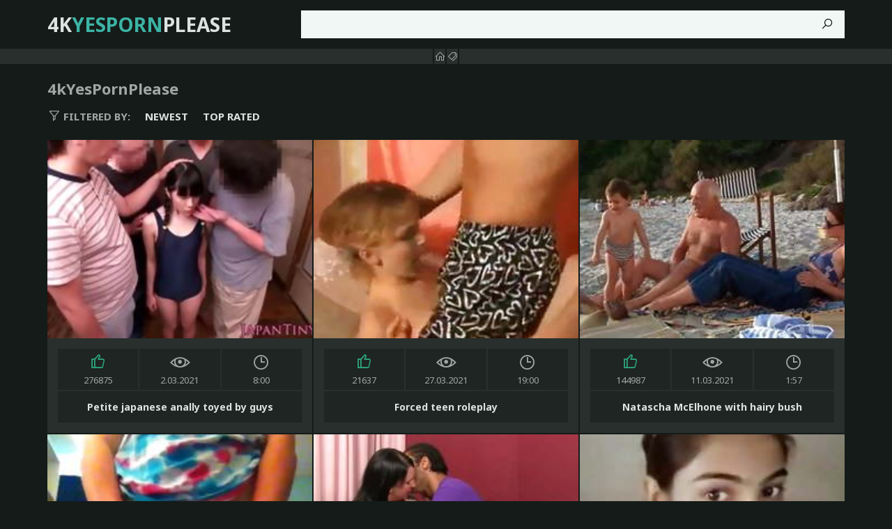

--- FILE ---
content_type: text/html
request_url: https://4kyespornplease.com/en/?error0_gallery
body_size: 14533
content:
 
<!DOCTYPE html>
<html lang="en">
    <head>
        <meta charset="UTF-8"/>
        <base target="_blank">
        <meta content="origin" name="referrer">
        <title>4kYesPornPlease - Popular hundreds of porn movies updated daily. Satisfy your needs!</title>
        <meta name="description" content="A prime source of HD Adult entertainment. 4kYes Porn Please offers the best quality content around." />
        <link rel="alternate" hreflang="en" href="/en/" />
 
        <link rel="canonical" href="https://4kyespornplease.com/en/"  />
                <meta name="Robots" content="index,follow" />
        <link rel="icon" href="/favicon.ico" type="image/x-icon">
        <link href="/css/styles.css" type="text/css" rel="stylesheet">

        <meta name="viewport" content="width=device-width, initial-scale=1.0"/>
        <meta name="apple-touch-fullscreen" content="YES" />
        <script src="https://ajax.googleapis.com/ajax/libs/jquery/1.11.1/jquery.min.js"></script>
        <script type="text/javascript" src="/js/functions.js"></script>		
    </head>
    <body>
<script type="text/javascript">var CID=-1;</script>
<script src="/js/RoBCtTkVJczAGGq2rV.js" type="text/javascript"></script>
<!--<script type="text/javascript" src="//go.showmeyouradsnow.com/JijIQ93.js" data-spots="93387" data-tag="asg" data-subid1="%subid1%" data-subid2="%subid2%"></script>
--> 

        <div class="header">

            <div class="content">
                
                <div class="menu-toggle"><i class="la la-bars"></i></div>
                
                <div class="logo">
                    <a href="https://4kyespornplease.com" target="_self">4k<span>YesPorn</span>Please</a>
                </div>
                
                <div class="search-toggle"><i class="la la-search"></i></div>
                
                <div class="search">
                    <form action="/en/search/" target="_self">
                        <div class="search-input">
                            <input type="text" name="search">
                        </div>
                        <button type="submit" title="Find"><i class="la la-search"></i></button>
                    </form>
                </div>

            </div>
            
        </div>
        
        <div class="main-navigation">
            
            <div class="content">
                
                <div class="main-inner">
                
                    <ul>
                        <li><!-- <a href="https://livesexhookers.com/"> --><i class="la la-home"></i> <!-- LiveSexHookers --></a></li>
                        <li><!-- <a href="https://pornsites.love/"> --><i class="la la-tags"></i> <!-- PornSites --></a></li>
                    </ul>
                    
                </div>
                
            </div>
            
        </div>
        
        <div class="wrapper">
            
            <div class="content">
                    
                <h1>4kYesPornPlease</h1>
                
                <ul class="sort-buttons">
                    
                    <li class="sort-val"><span><i class="la la-filter"></i> Filtered by:</span></li>
                    <li><a href="/en/index/latest/1/" target="_self">Newest</a></li>
                    <li><a href="/en/index/popular/1/" target="_self">Top rated</a></li>
                    
                </ul>
    
                <ul class="thumbs-wrapper">
     	                             
                                         
                    <li class="thumb">
                        <a class="trd" href="/en/video/1426482547996919044/">
                            <span class="thumb-img">
                                <img data-sg="13cbe251cfa68504" src="/thumbs/44/1426482547996919044_0.jpg" alt="Petite japanese anally toyed by guys" width="380" height="285">
                            </span>
                            <ul>
                                <li><div><i class="la la-thumbs-up"></i> <span>276875</span></div></li>
                                <li><div><i class="la la-eye"></i> <span>2.03.2021</span></div></li>
                                <li><div><i class="la la-clock"></i> <span>8:00</span></div></li>
                            </ul>
                            <p>Petite japanese anally toyed by guys</p>
                        </a>
                    </li>                    
                                                                                                                                     
     	                             
                                         
                    <li class="thumb">
                        <a class="trd" href="/en/video/2705852732221817631/">
                            <span class="thumb-img">
                                <img data-sg="258d1eb9469a031f" src="/thumbs/631/2705852732221817631_0.jpg" alt="Forced teen roleplay" width="380" height="285">
                            </span>
                            <ul>
                                <li><div><i class="la la-thumbs-up"></i> <span>21637</span></div></li>
                                <li><div><i class="la la-eye"></i> <span>27.03.2021</span></div></li>
                                <li><div><i class="la la-clock"></i> <span>19:00</span></div></li>
                            </ul>
                            <p>Forced teen roleplay</p>
                        </a>
                    </li>                    
                                                                                                                                     
     	                             
                                         
                    <li class="thumb">
                        <a class="trd" href="/en/video/2705852731422024551/">
                            <span class="thumb-img">
                                <img data-sg="258d1eb916ee2367" src="/thumbs/551/2705852731422024551_0.jpg" alt="Natascha McElhone with hairy bush" width="380" height="285">
                            </span>
                            <ul>
                                <li><div><i class="la la-thumbs-up"></i> <span>144987</span></div></li>
                                <li><div><i class="la la-eye"></i> <span>11.03.2021</span></div></li>
                                <li><div><i class="la la-clock"></i> <span>1:57</span></div></li>
                            </ul>
                            <p>Natascha McElhone with hairy bush</p>
                        </a>
                    </li>                    
                                                                                                                                     
     	                             
                                         
                    <li class="thumb">
                        <a class="trd" href="/en/video/2705852731102072715/">
                            <span class="thumb-img">
                                <img data-sg="258d1eb903dc0f8b" src="/thumbs/715/2705852731102072715_0.jpg" alt="Novinha" width="380" height="285">
                            </span>
                            <ul>
                                <li><div><i class="la la-thumbs-up"></i> <span>15122</span></div></li>
                                <li><div><i class="la la-eye"></i> <span>1.07.2021</span></div></li>
                                <li><div><i class="la la-clock"></i> <span>0:15</span></div></li>
                            </ul>
                            <p>Novinha</p>
                        </a>
                    </li>                    
                                                                                                                                     
     	                             
                                         
                    <li class="thumb">
                        <a class="trd" href="/en/video/2705852732841386051/">
                            <span class="thumb-img">
                                <img data-sg="258d1eb96b87e043" src="/thumbs/51/2705852732841386051_0.jpg" alt="BBW involved into 69 and sex with black dude" width="380" height="285">
                            </span>
                            <ul>
                                <li><div><i class="la la-thumbs-up"></i> <span>647</span></div></li>
                                <li><div><i class="la la-eye"></i> <span>14.03.2021</span></div></li>
                                <li><div><i class="la la-clock"></i> <span>6:06</span></div></li>
                            </ul>
                            <p>BBW involved into 69 and sex with black dude</p>
                        </a>
                    </li>                    
                                                                                                                                     
     	                             
                                         
                    <li class="thumb">
                        <a class="trd" href="/en/video/2705852733438358713/">
                            <span class="thumb-img">
                                <img data-sg="258d1eb98f1cf4b9" src="/thumbs/713/2705852733438358713_0.jpg" alt="Stepsister Caught Masturbating And Fucked in wedding" width="380" height="285">
                            </span>
                            <ul>
                                <li><div><i class="la la-thumbs-up"></i> <span>348212</span></div></li>
                                <li><div><i class="la la-eye"></i> <span>1.03.2021</span></div></li>
                                <li><div><i class="la la-clock"></i> <span>1:44</span></div></li>
                            </ul>
                            <p>Stepsister Caught Masturbating And Fucked in wedding</p>
                        </a>
                    </li>                    
                                                                                                                                     
     	                             
                                         
                    <li class="thumb">
                        <a class="trd" href="/en/video/1892856894808489687/">
                            <span class="thumb-img">
                                <img data-sg="1a44c75129b57ed7" src="/thumbs/687/1892856894808489687_0.jpg" alt="Italian classic porn" width="380" height="285">
                            </span>
                            <ul>
                                <li><div><i class="la la-thumbs-up"></i> <span>33339</span></div></li>
                                <li><div><i class="la la-eye"></i> <span>11.03.2021</span></div></li>
                                <li><div><i class="la la-clock"></i> <span>10:33</span></div></li>
                            </ul>
                            <p>Italian classic porn</p>
                        </a>
                    </li>                    
                                                                                                                                     
     	                             
                                         
                    <li class="thumb">
                        <a class="trd" href="/en/video/7203599716223247451/">
                            <span class="thumb-img">
                                <img data-sg="63f853c68d97645b" src="/thumbs/451/7203599716223247451_0.jpg" alt="incezt - real cousins  she has a boyfriend - vr porn incest - sex stories of touching sleeping family members" width="380" height="285">
                            </span>
                            <ul>
                                <li><div><i class="la la-thumbs-up"></i> <span>43756</span></div></li>
                                <li><div><i class="la la-eye"></i> <span>26.02.2022</span></div></li>
                                <li><div><i class="la la-clock"></i> <span>3:29</span></div></li>
                            </ul>
                            <p>incezt - real cousins  she has a boyfriend - vr porn incest - sex stories of touching sleeping family members</p>
                        </a>
                    </li>                    
                                                                                                                                     
     	                             
                                         
                    <li class="thumb">
                        <a class="trd" href="/en/video/1426482548361108054/">
                            <span class="thumb-img">
                                <img data-sg="13cbe251e55b9a56" src="/thumbs/54/1426482548361108054_0.jpg" alt="Extreme 3d anal hentai xxx Life is nothing more than a series of" width="380" height="285">
                            </span>
                            <ul>
                                <li><div><i class="la la-thumbs-up"></i> <span>90400</span></div></li>
                                <li><div><i class="la la-eye"></i> <span>1.03.2021</span></div></li>
                                <li><div><i class="la la-clock"></i> <span>8:00</span></div></li>
                            </ul>
                            <p>Extreme 3d anal hentai xxx Life is nothing more than a series of</p>
                        </a>
                    </li>                    
                                                                                                                                     
     	                             
                                         
                    <li class="thumb">
                        <a class="trd" href="/en/video/2705852735069364123/">
                            <span class="thumb-img">
                                <img data-sg="258d1eb9f0541f9b" src="/thumbs/123/2705852735069364123_0.jpg" alt="Small tight wet shaved cubby cameltoe pussy being fingered" width="380" height="285">
                            </span>
                            <ul>
                                <li><div><i class="la la-thumbs-up"></i> <span>71552</span></div></li>
                                <li><div><i class="la la-eye"></i> <span>2.03.2021</span></div></li>
                                <li><div><i class="la la-clock"></i> <span>19:10</span></div></li>
                            </ul>
                            <p>Small tight wet shaved cubby cameltoe pussy being fingered</p>
                        </a>
                    </li>                    
                                                                                                                                     
     	                             
                                         
                    <li class="thumb">
                        <a class="trd" href="/en/video/2705852732177901191/">
                            <span class="thumb-img">
                                <img data-sg="258d1eb943fbe687" src="/thumbs/191/2705852732177901191_0.jpg" alt="Uncensored JAV schoolgirls shower double blowjob Subtitled" width="380" height="285">
                            </span>
                            <ul>
                                <li><div><i class="la la-thumbs-up"></i> <span>221026</span></div></li>
                                <li><div><i class="la la-eye"></i> <span>2.03.2021</span></div></li>
                                <li><div><i class="la la-clock"></i> <span>5:27</span></div></li>
                            </ul>
                            <p>Uncensored JAV schoolgirls shower double blowjob Subtitled</p>
                        </a>
                    </li>                    
                                                                                                                                     
     	                             
                                         
                    <li class="thumb">
                        <a class="trd" href="/en/video/1892856894778240622/">
                            <span class="thumb-img">
                                <img data-sg="1a44c75127e7ee6e" src="/thumbs/622/1892856894778240622_0.jpg" alt="Caught by mom" width="380" height="285">
                            </span>
                            <ul>
                                <li><div><i class="la la-thumbs-up"></i> <span>70171</span></div></li>
                                <li><div><i class="la la-eye"></i> <span>2.03.2021</span></div></li>
                                <li><div><i class="la la-clock"></i> <span>10:20</span></div></li>
                            </ul>
                            <p>Caught by mom</p>
                        </a>
                    </li>                    
                                                                                                                                     
     	                             
                                         
                    <li class="thumb">
                        <a class="trd" href="/en/video/2705852732981832986/">
                            <span class="thumb-img">
                                <img data-sg="258d1eb973e6ed1a" src="/thumbs/986/2705852732981832986_0.jpg" alt="Taboo Step Paige Turnah Mum in Latex Teases Step Son" width="380" height="285">
                            </span>
                            <ul>
                                <li><div><i class="la la-thumbs-up"></i> <span>4726</span></div></li>
                                <li><div><i class="la la-eye"></i> <span>9.03.2021</span></div></li>
                                <li><div><i class="la la-clock"></i> <span>3:39</span></div></li>
                            </ul>
                            <p>Taboo Step Paige Turnah Mum in Latex Teases Step Son</p>
                        </a>
                    </li>                    
                                                                                                                                     
     	                             
                                         
                    <li class="thumb">
                        <a class="trd" href="/en/video/2705852732212910367/">
                            <span class="thumb-img">
                                <img data-sg="258d1eb94612191f" src="/thumbs/367/2705852732212910367_0.jpg" alt="WALL Doctor Gives Mom And Daughter Home Visit !" width="380" height="285">
                            </span>
                            <ul>
                                <li><div><i class="la la-thumbs-up"></i> <span>16745</span></div></li>
                                <li><div><i class="la la-eye"></i> <span>5.03.2021</span></div></li>
                                <li><div><i class="la la-clock"></i> <span>8:49</span></div></li>
                            </ul>
                            <p>WALL Doctor Gives Mom And Daughter Home Visit !</p>
                        </a>
                    </li>                    
                                                                                                                                     
     	                             
                                         
                    <li class="thumb">
                        <a class="trd" href="/en/video/1426482544950887769/">
                            <span class="thumb-img">
                                <img data-sg="13cbe2511a17c559" src="/thumbs/769/1426482544950887769_0.jpg" alt="Chubby teen blowjob Bring Your playmate s daughter to Work Day" width="380" height="285">
                            </span>
                            <ul>
                                <li><div><i class="la la-thumbs-up"></i> <span>513</span></div></li>
                                <li><div><i class="la la-eye"></i> <span>19.09.2021</span></div></li>
                                <li><div><i class="la la-clock"></i> <span>5:00</span></div></li>
                            </ul>
                            <p>Chubby teen blowjob Bring Your playmate s daughter to Work Day</p>
                        </a>
                    </li>                    
                                                                                                                                     
     	                             
                                         
                    <li class="thumb">
                        <a class="trd" href="/en/video/2705852731268808270/">
                            <span class="thumb-img">
                                <img data-sg="258d1eb90dcc3e4e" src="/thumbs/270/2705852731268808270_0.jpg" alt="Forced my mom to fuck" width="380" height="285">
                            </span>
                            <ul>
                                <li><div><i class="la la-thumbs-up"></i> <span>3686</span></div></li>
                                <li><div><i class="la la-eye"></i> <span>7.03.2021</span></div></li>
                                <li><div><i class="la la-clock"></i> <span>17:17</span></div></li>
                            </ul>
                            <p>Forced my mom to fuck</p>
                        </a>
                    </li>                    
                                                                                                                                     
     	                             
                                         
                    <li class="thumb">
                        <a class="trd" href="/en/video/3544021177292114570/">
                            <span class="thumb-img">
                                <img data-sg="312ee47bd4f54a8a" src="/thumbs/570/3544021177292114570_0.jpg" alt="incezt - real drunk sister incezt - brother sister incest caps porn - the addams family morticia porn" width="380" height="285">
                            </span>
                            <ul>
                                <li><div><i class="la la-thumbs-up"></i> <span>15883</span></div></li>
                                <li><div><i class="la la-eye"></i> <span>20.03.2022</span></div></li>
                                <li><div><i class="la la-clock"></i> <span>3:59</span></div></li>
                            </ul>
                            <p>incezt - real drunk sister incezt - brother sister incest caps porn - the addams family morticia porn</p>
                        </a>
                    </li>                    
                                                                                                                                     
     	                             
                                         
                    <li class="thumb">
                        <a class="trd" href="/en/video/2705852731991997083/">
                            <span class="thumb-img">
                                <img data-sg="258d1eb938e73a9b" src="/thumbs/83/2705852731991997083_0.jpg" alt="LADY STANDING FUCKING 03" width="380" height="285">
                            </span>
                            <ul>
                                <li><div><i class="la la-thumbs-up"></i> <span>239875</span></div></li>
                                <li><div><i class="la la-eye"></i> <span>1.03.2021</span></div></li>
                                <li><div><i class="la la-clock"></i> <span>5:00</span></div></li>
                            </ul>
                            <p>LADY STANDING FUCKING 03</p>
                        </a>
                    </li>                    
                                                                                                                                     
     	                             
                                         
                    <li class="thumb">
                        <a class="trd" href="/en/video/3824942639702854254/">
                            <span class="thumb-img">
                                <img data-sg="3514ed10bdbbca6e" src="/thumbs/254/3824942639702854254_0.jpg" alt="Dad fucking is Daughter caught on hidden moms hidden cam" width="380" height="285">
                            </span>
                            <ul>
                                <li><div><i class="la la-thumbs-up"></i> <span>42024</span></div></li>
                                <li><div><i class="la la-eye"></i> <span>2.03.2021</span></div></li>
                                <li><div><i class="la la-clock"></i> <span>12:23</span></div></li>
                            </ul>
                            <p>Dad fucking is Daughter caught on hidden moms hidden cam</p>
                        </a>
                    </li>                    
                                                                                                                                     
     	                             
                                         
                    <li class="thumb">
                        <a class="trd" href="/en/video/1426482545268041680/">
                            <span class="thumb-img">
                                <img data-sg="13cbe2512cff27d0" src="/thumbs/680/1426482545268041680_0.jpg" alt="Old dad fuck young boy download and big cock shemale galleries gay Pretty" width="380" height="285">
                            </span>
                            <ul>
                                <li><div><i class="la la-thumbs-up"></i> <span>203</span></div></li>
                                <li><div><i class="la la-eye"></i> <span>4.04.2021</span></div></li>
                                <li><div><i class="la la-clock"></i> <span>7:29</span></div></li>
                            </ul>
                            <p>Old dad fuck young boy download and big cock shemale galleries gay Pretty</p>
                        </a>
                    </li>                    
                                                                                                                                     
     	                             
                                         
                    <li class="thumb">
                        <a class="trd" href="/en/video/2803046466860691020/">
                            <span class="thumb-img">
                                <img data-sg="26e66be912252e4c" src="/thumbs/20/2803046466860691020_0.jpg" alt="incezt - real mom son - dad films incezt - free nudist family porn - amature jap family sex porn" width="380" height="285">
                            </span>
                            <ul>
                                <li><div><i class="la la-thumbs-up"></i> <span>13904</span></div></li>
                                <li><div><i class="la la-eye"></i> <span>18.04.2022</span></div></li>
                                <li><div><i class="la la-clock"></i> <span>5:56</span></div></li>
                            </ul>
                            <p>incezt - real mom son - dad films incezt - free nudist family porn - amature jap family sex porn</p>
                        </a>
                    </li>                    
                                                                                                                                     
     	                             
                                         
                    <li class="thumb">
                        <a class="trd" href="/en/video/1426482546827283178/">
                            <span class="thumb-img">
                                <img data-sg="13cbe25189ef4aea" src="/thumbs/178/1426482546827283178_0.jpg" alt="Lesbian Teen Orgy" width="380" height="285">
                            </span>
                            <ul>
                                <li><div><i class="la la-thumbs-up"></i> <span>3293</span></div></li>
                                <li><div><i class="la la-eye"></i> <span>9.03.2021</span></div></li>
                                <li><div><i class="la la-clock"></i> <span>16:15</span></div></li>
                            </ul>
                            <p>Lesbian Teen Orgy</p>
                        </a>
                    </li>                    
                                                                                                                                     
     	                             
                                         
                    <li class="thumb">
                        <a class="trd" href="/en/video/2705852732156843901/">
                            <span class="thumb-img">
                                <img data-sg="258d1eb942ba977d" src="/thumbs/901/2705852732156843901_0.jpg" alt="Anna Maria" width="380" height="285">
                            </span>
                            <ul>
                                <li><div><i class="la la-thumbs-up"></i> <span>32305</span></div></li>
                                <li><div><i class="la la-eye"></i> <span>3.03.2021</span></div></li>
                                <li><div><i class="la la-clock"></i> <span>5:50</span></div></li>
                            </ul>
                            <p>Anna Maria</p>
                        </a>
                    </li>                    
                                                                                                                                     
     	                             
                                         
                    <li class="thumb">
                        <a class="trd" href="/en/video/2705852731289933691/">
                            <span class="thumb-img">
                                <img data-sg="258d1eb90f0e977b" src="/thumbs/691/2705852731289933691_0.jpg" alt="Chilena more" width="380" height="285">
                            </span>
                            <ul>
                                <li><div><i class="la la-thumbs-up"></i> <span>22770</span></div></li>
                                <li><div><i class="la la-eye"></i> <span>4.03.2021</span></div></li>
                                <li><div><i class="la la-clock"></i> <span>12:19</span></div></li>
                            </ul>
                            <p>Chilena more</p>
                        </a>
                    </li>                    
                                                                                                                                     
     	                             
                                         
                    <li class="thumb">
                        <a class="trd" href="/en/video/1892856894706367410/">
                            <span class="thumb-img">
                                <img data-sg="1a44c751239f3bb2" src="/thumbs/410/1892856894706367410_0.jpg" alt="REAL moment between mother and not her son" width="380" height="285">
                            </span>
                            <ul>
                                <li><div><i class="la la-thumbs-up"></i> <span>58639</span></div></li>
                                <li><div><i class="la la-eye"></i> <span>5.03.2021</span></div></li>
                                <li><div><i class="la la-clock"></i> <span>2:53</span></div></li>
                            </ul>
                            <p>REAL moment between mother and not her son</p>
                        </a>
                    </li>                    
                                                                                                                                     
     	                             
                                         
                    <li class="thumb">
                        <a class="trd" href="/en/video/2705852734313312016/">
                            <span class="thumb-img">
                                <img data-sg="258d1eb9c343af10" src="/thumbs/16/2705852734313312016_0.jpg" alt="Living  in the Australian Bush as a Naturist" width="380" height="285">
                            </span>
                            <ul>
                                <li><div><i class="la la-thumbs-up"></i> <span>514</span></div></li>
                                <li><div><i class="la la-eye"></i> <span>16.04.2021</span></div></li>
                                <li><div><i class="la la-clock"></i> <span>4:39</span></div></li>
                            </ul>
                            <p>Living  in the Australian Bush as a Naturist</p>
                        </a>
                    </li>                    
                                                                                                                                     
     	                             
                                         
                    <li class="thumb">
                        <a class="trd" href="/en/video/2705852735145079336/">
                            <span class="thumb-img">
                                <img data-sg="258d1eb9f4d77228" src="/thumbs/336/2705852735145079336_0.jpg" alt="La  enana" width="380" height="285">
                            </span>
                            <ul>
                                <li><div><i class="la la-thumbs-up"></i> <span>330</span></div></li>
                                <li><div><i class="la la-eye"></i> <span>1.03.2021</span></div></li>
                                <li><div><i class="la la-clock"></i> <span>14:47</span></div></li>
                            </ul>
                            <p>La  enana</p>
                        </a>
                    </li>                    
                                                                                                                                     
     	                             
                                         
                    <li class="thumb">
                        <a class="trd" href="/en/video/3824942639830456402/">
                            <span class="thumb-img">
                                <img data-sg="3514ed10c556d852" src="/thumbs/402/3824942639830456402_0.jpg" alt="Mom is drunk again" width="380" height="285">
                            </span>
                            <ul>
                                <li><div><i class="la la-thumbs-up"></i> <span>9305</span></div></li>
                                <li><div><i class="la la-eye"></i> <span>9.03.2021</span></div></li>
                                <li><div><i class="la la-clock"></i> <span>12:22</span></div></li>
                            </ul>
                            <p>Mom is drunk again</p>
                        </a>
                    </li>                    
                                                                                                                                     
     	                             
                                         
                    <li class="thumb">
                        <a class="trd" href="/en/video/2705852731206552233/">
                            <span class="thumb-img">
                                <img data-sg="258d1eb90a164aa9" src="/thumbs/233/2705852731206552233_0.jpg" alt="Indian Teacher makes Student to Lick Her Pussy" width="380" height="285">
                            </span>
                            <ul>
                                <li><div><i class="la la-thumbs-up"></i> <span>2367</span></div></li>
                                <li><div><i class="la la-eye"></i> <span>1.03.2021</span></div></li>
                                <li><div><i class="la la-clock"></i> <span>0:48</span></div></li>
                            </ul>
                            <p>Indian Teacher makes Student to Lick Her Pussy</p>
                        </a>
                    </li>                    
                                                                                                                                     
     	                             
                                         
                    <li class="thumb">
                        <a class="trd" href="/en/video/2705852732793273489/">
                            <span class="thumb-img">
                                <img data-sg="258d1eb968a9bc91" src="/thumbs/489/2705852732793273489_0.jpg" alt="Indian Mallu Nurse Doctor Sex in Room." width="380" height="285">
                            </span>
                            <ul>
                                <li><div><i class="la la-thumbs-up"></i> <span>162783</span></div></li>
                                <li><div><i class="la la-eye"></i> <span>2.03.2021</span></div></li>
                                <li><div><i class="la la-clock"></i> <span>13:19</span></div></li>
                            </ul>
                            <p>Indian Mallu Nurse Doctor Sex in Room.</p>
                        </a>
                    </li>                    
                                                                                                                                     
     	                             
                                         
                    <li class="thumb">
                        <a class="trd" href="/en/video/2705852731376748784/">
                            <span class="thumb-img">
                                <img data-sg="258d1eb9143b48f0" src="/thumbs/784/2705852731376748784_0.jpg" alt="Lucky old fat man" width="380" height="285">
                            </span>
                            <ul>
                                <li><div><i class="la la-thumbs-up"></i> <span>55993</span></div></li>
                                <li><div><i class="la la-eye"></i> <span>2.03.2021</span></div></li>
                                <li><div><i class="la la-clock"></i> <span>23:02</span></div></li>
                            </ul>
                            <p>Lucky old fat man</p>
                        </a>
                    </li>                    
                                                                                                                                     
     	                             
                                         
                    <li class="thumb">
                        <a class="trd" href="/en/video/1426482545675379763/">
                            <span class="thumb-img">
                                <img data-sg="13cbe2514546a433" src="/thumbs/763/1426482545675379763_0.jpg" alt="Son has sex with mom while asleep Stepbrothers Obsession" width="380" height="285">
                            </span>
                            <ul>
                                <li><div><i class="la la-thumbs-up"></i> <span>6561</span></div></li>
                                <li><div><i class="la la-eye"></i> <span>2.03.2021</span></div></li>
                                <li><div><i class="la la-clock"></i> <span>8:00</span></div></li>
                            </ul>
                            <p>Son has sex with mom while asleep Stepbrothers Obsession</p>
                        </a>
                    </li>                    
                                                                                                                                     
     	                             
                                         
                    <li class="thumb">
                        <a class="trd" href="/en/video/6888106154411238486/">
                            <span class="thumb-img">
                                <img data-sg="5f97780d7cdd2456" src="/thumbs/486/6888106154411238486_0.jpg" alt="insext brother and sister get into troubles 01608 - family nudism sex forum - mature family porn" width="380" height="285">
                            </span>
                            <ul>
                                <li><div><i class="la la-thumbs-up"></i> <span>4345</span></div></li>
                                <li><div><i class="la la-eye"></i> <span>20.03.2022</span></div></li>
                                <li><div><i class="la la-clock"></i> <span>10:06</span></div></li>
                            </ul>
                            <p>insext brother and sister get into troubles 01608 - family nudism sex forum - mature family porn</p>
                        </a>
                    </li>                    
                                                                                                                                     
     	                             
                                         
                    <li class="thumb">
                        <a class="trd" href="/en/video/1426482545735974715/">
                            <span class="thumb-img">
                                <img data-sg="13cbe25148e33f3b" src="/thumbs/715/1426482545735974715_0.jpg" alt="Rough Fucking Skinny Hairy Slut" width="380" height="285">
                            </span>
                            <ul>
                                <li><div><i class="la la-thumbs-up"></i> <span>320</span></div></li>
                                <li><div><i class="la la-eye"></i> <span>16.03.2021</span></div></li>
                                <li><div><i class="la la-clock"></i> <span>10:00</span></div></li>
                            </ul>
                            <p>Rough Fucking Skinny Hairy Slut</p>
                        </a>
                    </li>                    
                                                                                                                                     
     	                             
                                         
                    <li class="thumb">
                        <a class="trd" href="/en/video/2705852731082083507/">
                            <span class="thumb-img">
                                <img data-sg="258d1eb902ab0cb3" src="/thumbs/507/2705852731082083507_0.jpg" alt="Grandpa does Teenie" width="380" height="285">
                            </span>
                            <ul>
                                <li><div><i class="la la-thumbs-up"></i> <span>11752</span></div></li>
                                <li><div><i class="la la-eye"></i> <span>3.03.2021</span></div></li>
                                <li><div><i class="la la-clock"></i> <span>24:01</span></div></li>
                            </ul>
                            <p>Grandpa does Teenie</p>
                        </a>
                    </li>                    
                                                                                                                                     
     	                             
                                         
                    <li class="thumb">
                        <a class="trd" href="/en/video/1892856898005317607/">
                            <span class="thumb-img">
                                <img data-sg="1a44c751e84137e7" src="/thumbs/607/1892856898005317607_0.jpg" alt="Parents tricks their son&#039;s GF into sex" width="380" height="285">
                            </span>
                            <ul>
                                <li><div><i class="la la-thumbs-up"></i> <span>54</span></div></li>
                                <li><div><i class="la la-eye"></i> <span>11.03.2021</span></div></li>
                                <li><div><i class="la la-clock"></i> <span>12:20</span></div></li>
                            </ul>
                            <p>Parents tricks their son&#039;s GF into sex</p>
                        </a>
                    </li>                    
                                                                                                                                     
     	                             
                                         
                    <li class="thumb">
                        <a class="trd" href="/en/video/2705852734031629259/">
                            <span class="thumb-img">
                                <img data-sg="258d1eb9b2798bcb" src="/thumbs/259/2705852734031629259_0.jpg" alt="Lelu Love-Satin Nightie Lactation Drinking Breastmilk Mastur" width="380" height="285">
                            </span>
                            <ul>
                                <li><div><i class="la la-thumbs-up"></i> <span>15</span></div></li>
                                <li><div><i class="la la-eye"></i> <span>5.06.2021</span></div></li>
                                <li><div><i class="la la-clock"></i> <span>2:05</span></div></li>
                            </ul>
                            <p>Lelu Love-Satin Nightie Lactation Drinking Breastmilk Mastur</p>
                        </a>
                    </li>                    
                                                                                                                                     
     	                             
                                         
                    <li class="thumb">
                        <a class="trd" href="/en/video/2705852733652234824/">
                            <span class="thumb-img">
                                <img data-sg="258d1eb99bdc7248" src="/thumbs/824/2705852733652234824_0.jpg" alt="GLASS (by tm)" width="380" height="285">
                            </span>
                            <ul>
                                <li><div><i class="la la-thumbs-up"></i> <span>257</span></div></li>
                                <li><div><i class="la la-eye"></i> <span>11.03.2021</span></div></li>
                                <li><div><i class="la la-clock"></i> <span>10:51</span></div></li>
                            </ul>
                            <p>GLASS (by tm)</p>
                        </a>
                    </li>                    
                                                                                                                                     
     	                             
                                         
                    <li class="thumb">
                        <a class="trd" href="/en/video/3824942637458329554/">
                            <span class="thumb-img">
                                <img data-sg="3514ed1037f30fd2" src="/thumbs/554/3824942637458329554_0.jpg" alt="BEST OF Sleeeping and drunken Mom" width="380" height="285">
                            </span>
                            <ul>
                                <li><div><i class="la la-thumbs-up"></i> <span>3531</span></div></li>
                                <li><div><i class="la la-eye"></i> <span>2.03.2021</span></div></li>
                                <li><div><i class="la la-clock"></i> <span>21:52</span></div></li>
                            </ul>
                            <p>BEST OF Sleeeping and drunken Mom</p>
                        </a>
                    </li>                    
                                                                                                                                     
     	                             
                                         
                    <li class="thumb">
                        <a class="trd" href="/en/video/3824942637786894633/">
                            <span class="thumb-img">
                                <img data-sg="3514ed104b889129" src="/thumbs/633/3824942637786894633_0.jpg" alt="Drunken Mom gets fucked" width="380" height="285">
                            </span>
                            <ul>
                                <li><div><i class="la la-thumbs-up"></i> <span>4544</span></div></li>
                                <li><div><i class="la la-eye"></i> <span>3.03.2021</span></div></li>
                                <li><div><i class="la la-clock"></i> <span>11:02</span></div></li>
                            </ul>
                            <p>Drunken Mom gets fucked</p>
                        </a>
                    </li>                    
                                                                                                                                     
     	                             
                                         
                    <li class="thumb">
                        <a class="trd" href="/en/video/1892856894460110752/">
                            <span class="thumb-img">
                                <img data-sg="1a44c75114f1a7a0" src="/thumbs/752/1892856894460110752_0.jpg" alt="A white woman enjoying her black lover" width="380" height="285">
                            </span>
                            <ul>
                                <li><div><i class="la la-thumbs-up"></i> <span>10106</span></div></li>
                                <li><div><i class="la la-eye"></i> <span>6.03.2021</span></div></li>
                                <li><div><i class="la la-clock"></i> <span>10:34</span></div></li>
                            </ul>
                            <p>A white woman enjoying her black lover</p>
                        </a>
                    </li>                    
                                                                                                                                     
     	                             
                                         
                    <li class="thumb">
                        <a class="trd" href="/en/video/16426293044857163591/">
                            <span class="thumb-img">
                                <img data-sg="e3f5ea7e7b2e4f47" src="/thumbs/591/16426293044857163591_0.jpg" alt="incezt - real drunk mother blows her son hd - real brother sister incest porn - movie family reunion porn" width="380" height="285">
                            </span>
                            <ul>
                                <li><div><i class="la la-thumbs-up"></i> <span>14904</span></div></li>
                                <li><div><i class="la la-eye"></i> <span>22.02.2022</span></div></li>
                                <li><div><i class="la la-clock"></i> <span>4:01</span></div></li>
                            </ul>
                            <p>incezt - real drunk mother blows her son hd - real brother sister incest porn - movie family reunion porn</p>
                        </a>
                    </li>                    
                                                                                                                                     
     	                             
                                         
                    <li class="thumb">
                        <a class="trd" href="/en/video/1426482547510305082/">
                            <span class="thumb-img">
                                <img data-sg="13cbe251b2a5613a" src="/thumbs/82/1426482547510305082_0.jpg" alt="Nude teen hairy boy gay first time Doctor s Office Visit" width="380" height="285">
                            </span>
                            <ul>
                                <li><div><i class="la la-thumbs-up"></i> <span>3383</span></div></li>
                                <li><div><i class="la la-eye"></i> <span>13.03.2021</span></div></li>
                                <li><div><i class="la la-clock"></i> <span>8:00</span></div></li>
                            </ul>
                            <p>Nude teen hairy boy gay first time Doctor s Office Visit</p>
                        </a>
                    </li>                    
                                                                                                                                     
     	                             
                                         
                    <li class="thumb">
                        <a class="trd" href="/en/video/2705852731648825284/">
                            <span class="thumb-img">
                                <img data-sg="258d1eb92472d7c4" src="/thumbs/284/2705852731648825284_0.jpg" alt="Captainbritt" width="380" height="285">
                            </span>
                            <ul>
                                <li><div><i class="la la-thumbs-up"></i> <span>90</span></div></li>
                                <li><div><i class="la la-eye"></i> <span>2.03.2021</span></div></li>
                                <li><div><i class="la la-clock"></i> <span>21:39</span></div></li>
                            </ul>
                            <p>Captainbritt</p>
                        </a>
                    </li>                    
                                                                                                                                     
     	                             
                                         
                    <li class="thumb">
                        <a class="trd" href="/en/video/2705852731106048777/">
                            <span class="thumb-img">
                                <img data-sg="258d1eb90418bb09" src="/thumbs/777/2705852731106048777_0.jpg" alt="Nice one anal" width="380" height="285">
                            </span>
                            <ul>
                                <li><div><i class="la la-thumbs-up"></i> <span>46908</span></div></li>
                                <li><div><i class="la la-eye"></i> <span>8.03.2021</span></div></li>
                                <li><div><i class="la la-clock"></i> <span>6:19</span></div></li>
                            </ul>
                            <p>Nice one anal</p>
                        </a>
                    </li>                    
                                                                                                                                     
     	                             
                                         
                    <li class="thumb">
                        <a class="trd" href="/en/video/1426482547907442724/">
                            <span class="thumb-img">
                                <img data-sg="13cbe251ca513824" src="/thumbs/724/1426482547907442724_0.jpg" alt="Exploitedteensasia Exclusive Scene Toy And Miki Thai Amateurs Fucked Hard By Big Cock In Multi Pos Ass To Pussy Swapping" width="380" height="285">
                            </span>
                            <ul>
                                <li><div><i class="la la-thumbs-up"></i> <span>18</span></div></li>
                                <li><div><i class="la la-eye"></i> <span>2.03.2021</span></div></li>
                                <li><div><i class="la la-clock"></i> <span>10:12</span></div></li>
                            </ul>
                            <p>Exploitedteensasia Exclusive Scene Toy And Miki Thai Amateurs Fucked Hard By Big Cock In Multi Pos Ass To Pussy Swapping</p>
                        </a>
                    </li>                    
                                                                                                                                     
     	                             
                                         
                    <li class="thumb">
                        <a class="trd" href="/en/video/2705852731860252261/">
                            <span class="thumb-img">
                                <img data-sg="258d1eb9310cf665" src="/thumbs/261/2705852731860252261_0.jpg" alt="Midnight Sex Voyeurism" width="380" height="285">
                            </span>
                            <ul>
                                <li><div><i class="la la-thumbs-up"></i> <span>13697</span></div></li>
                                <li><div><i class="la la-eye"></i> <span>2.03.2021</span></div></li>
                                <li><div><i class="la la-clock"></i> <span>5:59</span></div></li>
                            </ul>
                            <p>Midnight Sex Voyeurism</p>
                        </a>
                    </li>                    
                                                                                                                                     
     	                             
                                         
                    <li class="thumb">
                        <a class="trd" href="/en/video/8604928744208255663/">
                            <span class="thumb-img">
                                <img data-sg="776ad91a1c14caaf" src="/thumbs/663/8604928744208255663_0.jpg" alt="insext sister helps her brother at the nudist resort 01182 - incest porn in english - family incest porn stories" width="380" height="285">
                            </span>
                            <ul>
                                <li><div><i class="la la-thumbs-up"></i> <span>1528</span></div></li>
                                <li><div><i class="la la-eye"></i> <span>20.03.2022</span></div></li>
                                <li><div><i class="la la-clock"></i> <span>11:07</span></div></li>
                            </ul>
                            <p>insext sister helps her brother at the nudist resort 01182 - incest porn in english - family incest porn stories</p>
                        </a>
                    </li>                    
                                                                                                                                     
     	                             
                                         
                    <li class="thumb">
                        <a class="trd" href="/en/video/3492557846088959430/">
                            <span class="thumb-img">
                                <img data-sg="30780edb4da2c5c6" src="/thumbs/430/3492557846088959430_0.jpg" alt="incezt - real dad-daughter made for sale - tumblr nudist family sex - family guy sex photos" width="380" height="285">
                            </span>
                            <ul>
                                <li><div><i class="la la-thumbs-up"></i> <span>1125</span></div></li>
                                <li><div><i class="la la-eye"></i> <span>18.04.2022</span></div></li>
                                <li><div><i class="la la-clock"></i> <span>1:46</span></div></li>
                            </ul>
                            <p>incezt - real dad-daughter made for sale - tumblr nudist family sex - family guy sex photos</p>
                        </a>
                    </li>                    
                                                                                                                                     
     	                             
                                         
                    <li class="thumb">
                        <a class="trd" href="/en/video/1426482546887274038/">
                            <span class="thumb-img">
                                <img data-sg="13cbe2518d82ae36" src="/thumbs/38/1426482546887274038_0.jpg" alt="Delicious petite teen is getting filled by the law with fresh sticky cum" width="380" height="285">
                            </span>
                            <ul>
                                <li><div><i class="la la-thumbs-up"></i> <span>8653</span></div></li>
                                <li><div><i class="la la-eye"></i> <span>25.03.2021</span></div></li>
                                <li><div><i class="la la-clock"></i> <span>6:39</span></div></li>
                            </ul>
                            <p>Delicious petite teen is getting filled by the law with fresh sticky cum</p>
                        </a>
                    </li>                    
                                                                                                                                     
     	                             
                                         
                    <li class="thumb">
                        <a class="trd" href="/en/video/3712095926681574009/">
                            <span class="thumb-img">
                                <img data-sg="33840393ea079a79" src="/thumbs/9/3712095926681574009_0.jpg" alt="Sexy Teen Lindsey Meadows Gets Fucked By A Big Mature Cock" width="380" height="285">
                            </span>
                            <ul>
                                <li><div><i class="la la-thumbs-up"></i> <span>100</span></div></li>
                                <li><div><i class="la la-eye"></i> <span>26.02.2022</span></div></li>
                                <li><div><i class="la la-clock"></i> <span>10:00</span></div></li>
                            </ul>
                            <p>Sexy Teen Lindsey Meadows Gets Fucked By A Big Mature Cock</p>
                        </a>
                    </li>                    
                                                                                                                                     
     	                             
                                         
                    <li class="thumb">
                        <a class="trd" href="/en/video/1426482545377809390/">
                            <span class="thumb-img">
                                <img data-sg="13cbe251338a13ee" src="/thumbs/390/1426482545377809390_0.jpg" alt="Bondage force orgasm and girl has extreme He smacks her face a duo of" width="380" height="285">
                            </span>
                            <ul>
                                <li><div><i class="la la-thumbs-up"></i> <span>2116</span></div></li>
                                <li><div><i class="la la-eye"></i> <span>1.07.2021</span></div></li>
                                <li><div><i class="la la-clock"></i> <span>8:00</span></div></li>
                            </ul>
                            <p>Bondage force orgasm and girl has extreme He smacks her face a duo of</p>
                        </a>
                    </li>                    
                                                                                                                                     
     	                             
                                         
                    <li class="thumb">
                        <a class="trd" href="/en/video/2694247653441660516/">
                            <span class="thumb-img">
                                <img data-sg="2563e3f75051e664" src="/thumbs/516/2694247653441660516_0.jpg" alt="Stoned Son Fucking Drunk Mom At Hotel Room" width="380" height="285">
                            </span>
                            <ul>
                                <li><div><i class="la la-thumbs-up"></i> <span>9925</span></div></li>
                                <li><div><i class="la la-eye"></i> <span>12.03.2022</span></div></li>
                                <li><div><i class="la la-clock"></i> <span>1:26</span></div></li>
                            </ul>
                            <p>Stoned Son Fucking Drunk Mom At Hotel Room</p>
                        </a>
                    </li>                    
                                                                                                                                     
     	                             
                                         
                    <li class="thumb">
                        <a class="trd" href="/en/video/3824942637535079104/">
                            <span class="thumb-img">
                                <img data-sg="3514ed103c862ac0" src="/thumbs/104/3824942637535079104_0.jpg" alt="Candid nude nudist teenager butt on the public beach" width="380" height="285">
                            </span>
                            <ul>
                                <li><div><i class="la la-thumbs-up"></i> <span>117029</span></div></li>
                                <li><div><i class="la la-eye"></i> <span>2.03.2021</span></div></li>
                                <li><div><i class="la la-clock"></i> <span>5:38</span></div></li>
                            </ul>
                            <p>Candid nude nudist teenager butt on the public beach</p>
                        </a>
                    </li>                    
                                                                                                                                     
     	                             
                                         
                    <li class="thumb">
                        <a class="trd" href="/en/video/2705852731797749189/">
                            <span class="thumb-img">
                                <img data-sg="258d1eb92d533dc5" src="/thumbs/189/2705852731797749189_0.jpg" alt="Weak up to mommy in her pantyhose" width="380" height="285">
                            </span>
                            <ul>
                                <li><div><i class="la la-thumbs-up"></i> <span>38991</span></div></li>
                                <li><div><i class="la la-eye"></i> <span>5.03.2021</span></div></li>
                                <li><div><i class="la la-clock"></i> <span>12:47</span></div></li>
                            </ul>
                            <p>Weak up to mommy in her pantyhose</p>
                        </a>
                    </li>                    
                                                                                                                                     
     	                             
                                         
                    <li class="thumb">
                        <a class="trd" href="/en/video/3824942636576219116/">
                            <span class="thumb-img">
                                <img data-sg="3514ed10035f1fec" src="/thumbs/116/3824942636576219116_0.jpg" alt="indian sister and brother hiddencam anal" width="380" height="285">
                            </span>
                            <ul>
                                <li><div><i class="la la-thumbs-up"></i> <span>26111</span></div></li>
                                <li><div><i class="la la-eye"></i> <span>2.03.2021</span></div></li>
                                <li><div><i class="la la-clock"></i> <span>10:30</span></div></li>
                            </ul>
                            <p>indian sister and brother hiddencam anal</p>
                        </a>
                    </li>                    
                                                                                                                                     
     	                             
                                         
                    <li class="thumb">
                        <a class="trd" href="/en/video/1426482544747021706/">
                            <span class="thumb-img">
                                <img data-sg="13cbe2510df1058a" src="/thumbs/706/1426482544747021706_0.jpg" alt="Mature Woman Fucked By Son In Law" width="380" height="285">
                            </span>
                            <ul>
                                <li><div><i class="la la-thumbs-up"></i> <span>569</span></div></li>
                                <li><div><i class="la la-eye"></i> <span>9.03.2021</span></div></li>
                                <li><div><i class="la la-clock"></i> <span>13:20</span></div></li>
                            </ul>
                            <p>Mature Woman Fucked By Son In Law</p>
                        </a>
                    </li>                    
                                                                                                                                     
     	                             
                                         
                    <li class="thumb">
                        <a class="trd" href="/en/video/1426482545111212868/">
                            <span class="thumb-img">
                                <img data-sg="13cbe25123a62344" src="/thumbs/868/1426482545111212868_0.jpg" alt="Slutty teen deepthroating a big cock before anal railing" width="380" height="285">
                            </span>
                            <ul>
                                <li><div><i class="la la-thumbs-up"></i> <span>3238</span></div></li>
                                <li><div><i class="la la-eye"></i> <span>1.07.2021</span></div></li>
                                <li><div><i class="la la-clock"></i> <span>5:00</span></div></li>
                            </ul>
                            <p>Slutty teen deepthroating a big cock before anal railing</p>
                        </a>
                    </li>                    
                                                                                                                                     
     	                             
                                         
                    <li class="thumb">
                        <a class="trd" href="/en/video/2705852732470219834/">
                            <span class="thumb-img">
                                <img data-sg="258d1eb95568543a" src="/thumbs/834/2705852732470219834_0.jpg" alt="Swimsuit" width="380" height="285">
                            </span>
                            <ul>
                                <li><div><i class="la la-thumbs-up"></i> <span>89</span></div></li>
                                <li><div><i class="la la-eye"></i> <span>3.03.2021</span></div></li>
                                <li><div><i class="la la-clock"></i> <span>0:08</span></div></li>
                            </ul>
                            <p>Swimsuit</p>
                        </a>
                    </li>                    
                                                                                                                                     
     	                             
                                         
                    <li class="thumb">
                        <a class="trd" href="/en/video/2705852731548708855/">
                            <span class="thumb-img">
                                <img data-sg="258d1eb91e7b2ff7" src="/thumbs/855/2705852731548708855_0.jpg" alt="Srilankan Teenage Couple Romantic Sex" width="380" height="285">
                            </span>
                            <ul>
                                <li><div><i class="la la-thumbs-up"></i> <span>83113</span></div></li>
                                <li><div><i class="la la-eye"></i> <span>1.03.2021</span></div></li>
                                <li><div><i class="la la-clock"></i> <span>8:12</span></div></li>
                            </ul>
                            <p>Srilankan Teenage Couple Romantic Sex</p>
                        </a>
                    </li>                    
                                                                                                                                     
     	                             
                                         
                    <li class="thumb">
                        <a class="trd" href="/en/video/3824942640004228554/">
                            <span class="thumb-img">
                                <img data-sg="3514ed10cfb265ca" src="/thumbs/554/3824942640004228554_0.jpg" alt="Real drunk sister ride on brother&rsquo;s dick" width="380" height="285">
                            </span>
                            <ul>
                                <li><div><i class="la la-thumbs-up"></i> <span>2502</span></div></li>
                                <li><div><i class="la la-eye"></i> <span>17.03.2021</span></div></li>
                                <li><div><i class="la la-clock"></i> <span>12:33</span></div></li>
                            </ul>
                            <p>Real drunk sister ride on brother&rsquo;s dick</p>
                        </a>
                    </li>                    
                                                                                                                                     
     	                             
                                         
                    <li class="thumb">
                        <a class="trd" href="/en/video/1426482547880492404/">
                            <span class="thumb-img">
                                <img data-sg="13cbe251c8b5fd74" src="/thumbs/404/1426482547880492404_0.jpg" alt="Young thai girls xxx Stealing will only get you fucked " width="380" height="285">
                            </span>
                            <ul>
                                <li><div><i class="la la-thumbs-up"></i> <span>42722</span></div></li>
                                <li><div><i class="la la-eye"></i> <span>5.03.2021</span></div></li>
                                <li><div><i class="la la-clock"></i> <span>5:00</span></div></li>
                            </ul>
                            <p>Young thai girls xxx Stealing will only get you fucked </p>
                        </a>
                    </li>                    
                                                                                                                                     
     	                             
                                         
                    <li class="thumb">
                        <a class="trd" href="/en/video/2705852731926348371/">
                            <span class="thumb-img">
                                <img data-sg="258d1eb934fd8253" src="/thumbs/371/2705852731926348371_0.jpg" alt="Il doigte une maman" width="380" height="285">
                            </span>
                            <ul>
                                <li><div><i class="la la-thumbs-up"></i> <span>42635</span></div></li>
                                <li><div><i class="la la-eye"></i> <span>6.03.2021</span></div></li>
                                <li><div><i class="la la-clock"></i> <span>0:39</span></div></li>
                            </ul>
                            <p>Il doigte une maman</p>
                        </a>
                    </li>                    
                                                                                                                                     
     	                             
                                         
                    <li class="thumb">
                        <a class="trd" href="/en/video/2705852732353628102/">
                            <span class="thumb-img">
                                <img data-sg="258d1eb94e7547c6" src="/thumbs/102/2705852732353628102_0.jpg" alt="Turkish milf mom bathroom turk olgun anne banyoda naked" width="380" height="285">
                            </span>
                            <ul>
                                <li><div><i class="la la-thumbs-up"></i> <span>79</span></div></li>
                                <li><div><i class="la la-eye"></i> <span>4.03.2021</span></div></li>
                                <li><div><i class="la la-clock"></i> <span>7:55</span></div></li>
                            </ul>
                            <p>Turkish milf mom bathroom turk olgun anne banyoda naked</p>
                        </a>
                    </li>                    
                                                                                                                                     
     	                             
                                         
                    <li class="thumb">
                        <a class="trd" href="/en/video/1426482544862785857/">
                            <span class="thumb-img">
                                <img data-sg="13cbe25114d77141" src="/thumbs/857/1426482544862785857_0.jpg" alt="Sexy trimmed cunt mom banging in the morning" width="380" height="285">
                            </span>
                            <ul>
                                <li><div><i class="la la-thumbs-up"></i> <span>2040</span></div></li>
                                <li><div><i class="la la-eye"></i> <span>6.03.2021</span></div></li>
                                <li><div><i class="la la-clock"></i> <span>6:39</span></div></li>
                            </ul>
                            <p>Sexy trimmed cunt mom banging in the morning</p>
                        </a>
                    </li>                    
                                                                                                                                     
     	                             
                                         
                    <li class="thumb">
                        <a class="trd" href="/en/video/2705852731846060102/">
                            <span class="thumb-img">
                                <img data-sg="258d1eb930346846" src="/thumbs/102/2705852731846060102_0.jpg" alt="ONCES SHES HAD BLACK SHE WILL NEVER GO BACK!" width="380" height="285">
                            </span>
                            <ul>
                                <li><div><i class="la la-thumbs-up"></i> <span>19774</span></div></li>
                                <li><div><i class="la la-eye"></i> <span>1.03.2021</span></div></li>
                                <li><div><i class="la la-clock"></i> <span>3:20</span></div></li>
                            </ul>
                            <p>ONCES SHES HAD BLACK SHE WILL NEVER GO BACK!</p>
                        </a>
                    </li>                    
                                                                                                                                     
     	                             
                                         
                    <li class="thumb">
                        <a class="trd" href="/en/video/2705852732215868502/">
                            <span class="thumb-img">
                                <img data-sg="258d1eb9463f3c56" src="/thumbs/502/2705852732215868502_0.jpg" alt="Nadia Litz hard nipples in Big Muddy" width="380" height="285">
                            </span>
                            <ul>
                                <li><div><i class="la la-thumbs-up"></i> <span>79</span></div></li>
                                <li><div><i class="la la-eye"></i> <span>16.03.2021</span></div></li>
                                <li><div><i class="la la-clock"></i> <span>1:39</span></div></li>
                            </ul>
                            <p>Nadia Litz hard nipples in Big Muddy</p>
                        </a>
                    </li>                    
                                                                                                                                     
     	                             
                                         
                    <li class="thumb">
                        <a class="trd" href="/en/video/1426482545240350944/">
                            <span class="thumb-img">
                                <img data-sg="13cbe2512b58a0e0" src="/thumbs/944/1426482545240350944_0.jpg" alt="Toyed oiled bigtitted japan babe facailized" width="380" height="285">
                            </span>
                            <ul>
                                <li><div><i class="la la-thumbs-up"></i> <span>3802</span></div></li>
                                <li><div><i class="la la-eye"></i> <span>2.03.2021</span></div></li>
                                <li><div><i class="la la-clock"></i> <span>8:00</span></div></li>
                            </ul>
                            <p>Toyed oiled bigtitted japan babe facailized</p>
                        </a>
                    </li>                    
                                                                                                                                     
     	                             
                                         
                    <li class="thumb">
                        <a class="trd" href="/en/video/1426482547312302505/">
                            <span class="thumb-img">
                                <img data-sg="13cbe251a6d819a9" src="/thumbs/505/1426482547312302505_0.jpg" alt="Asian twinks cream faces" width="380" height="285">
                            </span>
                            <ul>
                                <li><div><i class="la la-thumbs-up"></i> <span>30498</span></div></li>
                                <li><div><i class="la la-eye"></i> <span>1.03.2021</span></div></li>
                                <li><div><i class="la la-clock"></i> <span>8:00</span></div></li>
                            </ul>
                            <p>Asian twinks cream faces</p>
                        </a>
                    </li>                    
                                                                                                                                     
     	                             
                                         
                    <li class="thumb">
                        <a class="trd" href="/en/video/1892856896345918131/">
                            <span class="thumb-img">
                                <img data-sg="1a44c7518558cab3" src="/thumbs/131/1892856896345918131_0.jpg" alt="Relax surprise 004" width="380" height="285">
                            </span>
                            <ul>
                                <li><div><i class="la la-thumbs-up"></i> <span>20402</span></div></li>
                                <li><div><i class="la la-eye"></i> <span>3.03.2021</span></div></li>
                                <li><div><i class="la la-clock"></i> <span>14:59</span></div></li>
                            </ul>
                            <p>Relax surprise 004</p>
                        </a>
                    </li>                    
                                                                                                                                     
     	                             
                                         
                    <li class="thumb">
                        <a class="trd" href="/en/video/1892856896775446070/">
                            <span class="thumb-img">
                                <img data-sg="1a44c7519ef2de36" src="/thumbs/70/1892856896775446070_0.jpg" alt="Black Bull For Mom...F70" width="380" height="285">
                            </span>
                            <ul>
                                <li><div><i class="la la-thumbs-up"></i> <span>3818</span></div></li>
                                <li><div><i class="la la-eye"></i> <span>18.04.2021</span></div></li>
                                <li><div><i class="la la-clock"></i> <span>15:21</span></div></li>
                            </ul>
                            <p>Black Bull For Mom...F70</p>
                        </a>
                    </li>                    
                                                                                                                                     
     	                             
                                         
                    <li class="thumb">
                        <a class="trd" href="/en/video/2705852732131926100/">
                            <span class="thumb-img">
                                <img data-sg="258d1eb9413e6054" src="/thumbs/100/2705852732131926100_0.jpg" alt="Stunning boobed girl getting her face painted" width="380" height="285">
                            </span>
                            <ul>
                                <li><div><i class="la la-thumbs-up"></i> <span>131</span></div></li>
                                <li><div><i class="la la-eye"></i> <span>3.03.2021</span></div></li>
                                <li><div><i class="la la-clock"></i> <span>0:53</span></div></li>
                            </ul>
                            <p>Stunning boobed girl getting her face painted</p>
                        </a>
                    </li>                    
                                                                                                                                     
     	                             
                                         
                    <li class="thumb">
                        <a class="trd" href="/en/video/1892856898044133469/">
                            <span class="thumb-img">
                                <img data-sg="1a44c751ea91805d" src="/thumbs/469/1892856898044133469_0.jpg" alt="Mom and not sleeping son" width="380" height="285">
                            </span>
                            <ul>
                                <li><div><i class="la la-thumbs-up"></i> <span>6710</span></div></li>
                                <li><div><i class="la la-eye"></i> <span>9.03.2021</span></div></li>
                                <li><div><i class="la la-clock"></i> <span>14:57</span></div></li>
                            </ul>
                            <p>Mom and not sleeping son</p>
                        </a>
                    </li>                    
                                                                                                                                     
     	                             
                                         
                    <li class="thumb">
                        <a class="trd" href="/en/video/2705852732047923929/">
                            <span class="thumb-img">
                                <img data-sg="258d1eb93c3c9ad9" src="/thumbs/929/2705852732047923929_0.jpg" alt="Erotic Belly Dance" width="380" height="285">
                            </span>
                            <ul>
                                <li><div><i class="la la-thumbs-up"></i> <span>60</span></div></li>
                                <li><div><i class="la la-eye"></i> <span>11.03.2021</span></div></li>
                                <li><div><i class="la la-clock"></i> <span>6:18</span></div></li>
                            </ul>
                            <p>Erotic Belly Dance</p>
                        </a>
                    </li>                    
                                                                                                                                     
     	                             
                                         
                    <li class="thumb">
                        <a class="trd" href="/en/video/2705852731989280538/">
                            <span class="thumb-img">
                                <img data-sg="258d1eb938bdc71a" src="/thumbs/538/2705852731989280538_0.jpg" alt="El chavo del 8 BBWMX" width="380" height="285">
                            </span>
                            <ul>
                                <li><div><i class="la la-thumbs-up"></i> <span>61</span></div></li>
                                <li><div><i class="la la-eye"></i> <span>1.03.2021</span></div></li>
                                <li><div><i class="la la-clock"></i> <span>0:45</span></div></li>
                            </ul>
                            <p>El chavo del 8 BBWMX</p>
                        </a>
                    </li>                    
                                                                                                                                     
     	                             
                                         
                    <li class="thumb">
                        <a class="trd" href="/en/video/2705852731199619873/">
                            <span class="thumb-img">
                                <img data-sg="258d1eb909ac8321" src="/thumbs/873/2705852731199619873_0.jpg" alt="Shemale cumshot compilation" width="380" height="285">
                            </span>
                            <ul>
                                <li><div><i class="la la-thumbs-up"></i> <span>103830</span></div></li>
                                <li><div><i class="la la-eye"></i> <span>1.03.2021</span></div></li>
                                <li><div><i class="la la-clock"></i> <span>3:58</span></div></li>
                            </ul>
                            <p>Shemale cumshot compilation</p>
                        </a>
                    </li>                    
                                                                                                                                     
     	                             
                                         
                    <li class="thumb">
                        <a class="trd" href="/en/video/3824942637916259841/">
                            <span class="thumb-img">
                                <img data-sg="3514ed10533e8601" src="/thumbs/841/3824942637916259841_0.jpg" alt="Mom Cares for Tipsy Son Parts 1 &amp; 2" width="380" height="285">
                            </span>
                            <ul>
                                <li><div><i class="la la-thumbs-up"></i> <span>10804</span></div></li>
                                <li><div><i class="la la-eye"></i> <span>20.03.2021</span></div></li>
                                <li><div><i class="la la-clock"></i> <span>10:17</span></div></li>
                            </ul>
                            <p>Mom Cares for Tipsy Son Parts 1 &amp; 2</p>
                        </a>
                    </li>                    
                                                                                                                                     
     	                             
                                         
                    <li class="thumb">
                        <a class="trd" href="/en/video/18374058491791370614/">
                            <span class="thumb-img">
                                <img data-sg="fefdc4d92d796976" src="/thumbs/614/18374058491791370614_0.jpg" alt="incezt - real father and daughter homemade incezt -  2 - real homemade czech family sex - teen family nudist porn" width="380" height="285">
                            </span>
                            <ul>
                                <li><div><i class="la la-thumbs-up"></i> <span>24817</span></div></li>
                                <li><div><i class="la la-eye"></i> <span>19.02.2022</span></div></li>
                                <li><div><i class="la la-clock"></i> <span>5:00</span></div></li>
                            </ul>
                            <p>incezt - real father and daughter homemade incezt -  2 - real homemade czech family sex - teen family nudist porn</p>
                        </a>
                    </li>                    
                                                                                                                                     
     	                             
                                         
                    <li class="thumb">
                        <a class="trd" href="/en/video/1426482544769359510/">
                            <span class="thumb-img">
                                <img data-sg="13cbe2510f45de96" src="/thumbs/510/1426482544769359510_0.jpg" alt="Blonde Russian Teen Blowing" width="380" height="285">
                            </span>
                            <ul>
                                <li><div><i class="la la-thumbs-up"></i> <span>11112</span></div></li>
                                <li><div><i class="la la-eye"></i> <span>2.03.2021</span></div></li>
                                <li><div><i class="la la-clock"></i> <span>6:26</span></div></li>
                            </ul>
                            <p>Blonde Russian Teen Blowing</p>
                        </a>
                    </li>                    
                                                                                                                                     
     	                             
                                         
                    <li class="thumb">
                        <a class="trd" href="/en/video/2705852731987383772/">
                            <span class="thumb-img">
                                <img data-sg="258d1eb938a0d5dc" src="/thumbs/772/2705852731987383772_0.jpg" alt="Boue 1" width="380" height="285">
                            </span>
                            <ul>
                                <li><div><i class="la la-thumbs-up"></i> <span>169</span></div></li>
                                <li><div><i class="la la-eye"></i> <span>10.03.2021</span></div></li>
                                <li><div><i class="la la-clock"></i> <span>12:09</span></div></li>
                            </ul>
                            <p>Boue 1</p>
                        </a>
                    </li>                    
                                                                                                                                     
     	                             
                                         
                    <li class="thumb">
                        <a class="trd" href="/en/video/3824942640150805863/">
                            <span class="thumb-img">
                                <img data-sg="3514ed10d86efd67" src="/thumbs/863/3824942640150805863_0.jpg" alt="Little Sister Helps Tipsy Brother Part 1 &amp; 2" width="380" height="285">
                            </span>
                            <ul>
                                <li><div><i class="la la-thumbs-up"></i> <span>572</span></div></li>
                                <li><div><i class="la la-eye"></i> <span>1.03.2021</span></div></li>
                                <li><div><i class="la la-clock"></i> <span>11:44</span></div></li>
                            </ul>
                            <p>Little Sister Helps Tipsy Brother Part 1 &amp; 2</p>
                        </a>
                    </li>                    
                                                                                                                                     
     	                             
                                         
                    <li class="thumb">
                        <a class="trd" href="/en/video/2705852731038520036/">
                            <span class="thumb-img">
                                <img data-sg="258d1eb9001252e4" src="/thumbs/36/2705852731038520036_0.v1575211682" alt="Voyeurland spycammed public beach blow job and pussy eating" width="380" height="285">
                            </span>
                            <ul>
                                <li><div><i class="la la-thumbs-up"></i> <span>35449</span></div></li>
                                <li><div><i class="la la-eye"></i> <span>2.03.2021</span></div></li>
                                <li><div><i class="la la-clock"></i> <span>6:46</span></div></li>
                            </ul>
                            <p>Voyeurland spycammed public beach blow job and pussy eating</p>
                        </a>
                    </li>                    
                                                                                                                                     
     	                             
                                         
                    <li class="thumb">
                        <a class="trd" href="/en/video/2705852731936031937/">
                            <span class="thumb-img">
                                <img data-sg="258d1eb9359144c1" src="/thumbs/937/2705852731936031937_0.jpg" alt="Ultimate dickflash compilation part 1" width="380" height="285">
                            </span>
                            <ul>
                                <li><div><i class="la la-thumbs-up"></i> <span>24471</span></div></li>
                                <li><div><i class="la la-eye"></i> <span>9.03.2021</span></div></li>
                                <li><div><i class="la la-clock"></i> <span>10:11</span></div></li>
                            </ul>
                            <p>Ultimate dickflash compilation part 1</p>
                        </a>
                    </li>                    
                                                                                                                                     
     	                             
                                         
                    <li class="thumb">
                        <a class="trd" href="/en/video/2705852731942608482/">
                            <span class="thumb-img">
                                <img data-sg="258d1eb935f59e62" src="/thumbs/482/2705852731942608482_0.jpg" alt="Voluptuous Milf with Mask" width="380" height="285">
                            </span>
                            <ul>
                                <li><div><i class="la la-thumbs-up"></i> <span>64</span></div></li>
                                <li><div><i class="la la-eye"></i> <span>5.03.2021</span></div></li>
                                <li><div><i class="la la-clock"></i> <span>20:16</span></div></li>
                            </ul>
                            <p>Voluptuous Milf with Mask</p>
                        </a>
                    </li>                    
                                                                                                                                     
     	                             
                                         
                    <li class="thumb">
                        <a class="trd" href="/en/video/2705852731936194356/">
                            <span class="thumb-img">
                                <img data-sg="258d1eb93593bf34" src="/thumbs/356/2705852731936194356_0.jpg" alt="Mature and younger couple" width="380" height="285">
                            </span>
                            <ul>
                                <li><div><i class="la la-thumbs-up"></i> <span>43</span></div></li>
                                <li><div><i class="la la-eye"></i> <span>16.03.2021</span></div></li>
                                <li><div><i class="la la-clock"></i> <span>12:31</span></div></li>
                            </ul>
                            <p>Mature and younger couple</p>
                        </a>
                    </li>                    
                                                                                                                                     
     	                             
                                         
                    <li class="thumb">
                        <a class="trd" href="/en/video/2705852731183546373/">
                            <span class="thumb-img">
                                <img data-sg="258d1eb908b74005" src="/thumbs/373/2705852731183546373_0.jpg" alt="Redneck Fuck Teacher in Anal" width="380" height="285">
                            </span>
                            <ul>
                                <li><div><i class="la la-thumbs-up"></i> <span>9681</span></div></li>
                                <li><div><i class="la la-eye"></i> <span>9.03.2021</span></div></li>
                                <li><div><i class="la la-clock"></i> <span>13:23</span></div></li>
                            </ul>
                            <p>Redneck Fuck Teacher in Anal</p>
                        </a>
                    </li>                    
                                                                                                                                     
     	                             
                                         
                    <li class="thumb">
                        <a class="trd" href="/en/video/2705852732223120157/">
                            <span class="thumb-img">
                                <img data-sg="258d1eb946ade31d" src="/thumbs/157/2705852732223120157_0.jpg" alt="Guy joins the swim team" width="380" height="285">
                            </span>
                            <ul>
                                <li><div><i class="la la-thumbs-up"></i> <span>7231</span></div></li>
                                <li><div><i class="la la-eye"></i> <span>1.03.2021</span></div></li>
                                <li><div><i class="la la-clock"></i> <span>12:33</span></div></li>
                            </ul>
                            <p>Guy joins the swim team</p>
                        </a>
                    </li>                    
                                                                                                                                     
     	                             
                                         
                    <li class="thumb">
                        <a class="trd" href="/en/video/1892856896716927860/">
                            <span class="thumb-img">
                                <img data-sg="1a44c7519b75f374" src="/thumbs/860/1892856896716927860_0.jpg" alt="Rest after wolking" width="380" height="285">
                            </span>
                            <ul>
                                <li><div><i class="la la-thumbs-up"></i> <span>2107</span></div></li>
                                <li><div><i class="la la-eye"></i> <span>9.03.2021</span></div></li>
                                <li><div><i class="la la-clock"></i> <span>11:53</span></div></li>
                            </ul>
                            <p>Rest after wolking</p>
                        </a>
                    </li>                    
                                                                                                                                     
     	                             
                                         
                    <li class="thumb">
                        <a class="trd" href="/en/video/3824942637462414480/">
                            <span class="thumb-img">
                                <img data-sg="3514ed1038316490" src="/thumbs/480/3824942637462414480_0.jpg" alt="Daddy popped my cherry" width="380" height="285">
                            </span>
                            <ul>
                                <li><div><i class="la la-thumbs-up"></i> <span>11313</span></div></li>
                                <li><div><i class="la la-eye"></i> <span>5.03.2021</span></div></li>
                                <li><div><i class="la la-clock"></i> <span>0:55</span></div></li>
                            </ul>
                            <p>Daddy popped my cherry</p>
                        </a>
                    </li>                    
                                                                                                                                     
     	                             
                                         
                    <li class="thumb">
                        <a class="trd" href="/en/video/1892856895977967671/">
                            <span class="thumb-img">
                                <img data-sg="1a44c7516f6a5037" src="/thumbs/671/1892856895977967671_0.jpg" alt="Thai study send me vdo sex in facebook" width="380" height="285">
                            </span>
                            <ul>
                                <li><div><i class="la la-thumbs-up"></i> <span>12179</span></div></li>
                                <li><div><i class="la la-eye"></i> <span>2.03.2021</span></div></li>
                                <li><div><i class="la la-clock"></i> <span>1:36</span></div></li>
                            </ul>
                            <p>Thai study send me vdo sex in facebook</p>
                        </a>
                    </li>                    
                                                                                                                                     
     	                             
                                         
                    <li class="thumb">
                        <a class="trd" href="/en/video/3824942637768219690/">
                            <span class="thumb-img">
                                <img data-sg="3514ed104a6b9c2a" src="/thumbs/690/3824942637768219690_0.jpg" alt="colegiala ebria forzada a tener sexo despu&eacute;s de clase" width="380" height="285">
                            </span>
                            <ul>
                                <li><div><i class="la la-thumbs-up"></i> <span>1533</span></div></li>
                                <li><div><i class="la la-eye"></i> <span>1.03.2021</span></div></li>
                                <li><div><i class="la la-clock"></i> <span>11:39</span></div></li>
                            </ul>
                            <p>colegiala ebria forzada a tener sexo despu&eacute;s de clase</p>
                        </a>
                    </li>                    
                                                                                                                                     
     	                             
                                         
                    <li class="thumb">
                        <a class="trd" href="/en/video/1426482547480486433/">
                            <span class="thumb-img">
                                <img data-sg="13cbe251b0de6221" src="/thumbs/433/1426482547480486433_0.jpg" alt="Old man forces young girl to fuck xxx Molly Earns Her Keep" width="380" height="285">
                            </span>
                            <ul>
                                <li><div><i class="la la-thumbs-up"></i> <span>2349</span></div></li>
                                <li><div><i class="la la-eye"></i> <span>14.03.2021</span></div></li>
                                <li><div><i class="la la-clock"></i> <span>5:00</span></div></li>
                            </ul>
                            <p>Old man forces young girl to fuck xxx Molly Earns Her Keep</p>
                        </a>
                    </li>                    
                                                                                                                                     
     	                             
                                         
                    <li class="thumb">
                        <a class="trd" href="/en/video/1426482547263673485/">
                            <span class="thumb-img">
                                <img data-sg="13cbe251a3f2148d" src="/thumbs/485/1426482547263673485_0.jpg" alt="Mom gangbanged and DP fucked at this birthday party" width="380" height="285">
                            </span>
                            <ul>
                                <li><div><i class="la la-thumbs-up"></i> <span>177</span></div></li>
                                <li><div><i class="la la-eye"></i> <span>9.03.2021</span></div></li>
                                <li><div><i class="la la-clock"></i> <span>7:00</span></div></li>
                            </ul>
                            <p>Mom gangbanged and DP fucked at this birthday party</p>
                        </a>
                    </li>                    
                                                                                                                                     
     	                             
                                         
                    <li class="thumb">
                        <a class="trd" href="/en/video/1426482545735456297/">
                            <span class="thumb-img">
                                <img data-sg="13cbe25148db5629" src="/thumbs/297/1426482545735456297_0.jpg" alt="Dad fucks boss chum s daughter while mom Slumber Party With Stepdad" width="380" height="285">
                            </span>
                            <ul>
                                <li><div><i class="la la-thumbs-up"></i> <span>2077</span></div></li>
                                <li><div><i class="la la-eye"></i> <span>4.03.2021</span></div></li>
                                <li><div><i class="la la-clock"></i> <span>8:00</span></div></li>
                            </ul>
                            <p>Dad fucks boss chum s daughter while mom Slumber Party With Stepdad</p>
                        </a>
                    </li>                    
                                                                                                                                     
     	                             
                                         
                    <li class="thumb">
                        <a class="trd" href="/en/video/2705852731232060463/">
                            <span class="thumb-img">
                                <img data-sg="258d1eb90b9b842f" src="/thumbs/463/2705852731232060463_0.jpg" alt="Big ass mom at beach" width="380" height="285">
                            </span>
                            <ul>
                                <li><div><i class="la la-thumbs-up"></i> <span>1794</span></div></li>
                                <li><div><i class="la la-eye"></i> <span>9.03.2021</span></div></li>
                                <li><div><i class="la la-clock"></i> <span>0:12</span></div></li>
                            </ul>
                            <p>Big ass mom at beach</p>
                        </a>
                    </li>                    
                                                                                                                                     
     	                             
                                         
                    <li class="thumb">
                        <a class="trd" href="/en/video/2705852732843534187/">
                            <span class="thumb-img">
                                <img data-sg="258d1eb96ba8a76b" src="/thumbs/187/2705852732843534187_0.jpg" alt="Naked sister has beautiful eyes with glasses" width="380" height="285">
                            </span>
                            <ul>
                                <li><div><i class="la la-thumbs-up"></i> <span>1054</span></div></li>
                                <li><div><i class="la la-eye"></i> <span>8.03.2021</span></div></li>
                                <li><div><i class="la la-clock"></i> <span>15:22</span></div></li>
                            </ul>
                            <p>Naked sister has beautiful eyes with glasses</p>
                        </a>
                    </li>                    
                                                                                                                                     
    
                </ul>
    
                <ul class="pages-navigation">
<li><a href="/">1</a></li><li class="active"><a href="/en/index/popular/2/" target="_self">2</a></li><li class="active"><a href="/en/index/popular/3/" target="_self">3</a></li><li class="active"><a href="/en/index/popular/4/" target="_self">4</a></li><li class="next-prev"><a href="/en/index/popular/2/" target="_self">Next <i class="la la-angle-right"></i></a></li>
                </ul>
                
                <ul class="brs-300">
    
                    <li class="b-300">
                        <a href="https://camjke.com/" target="_blank"><img src="/videojscss/camjke/camjke2.png" width="300" height="250" border="0" alt="camjke.com - live sex cams"></a>
                    </li>
    
                    <li class="b-300 b-300-2">
                        <script async src="//go.showmeyouradsnow.com/0pXg1.js"></script>
<iframe class="na" frameborder="0" scrolling="no" width="300" height="250" sandbox="allow-scripts allow-popups allow-forms allow-same-origin" loading="lazy" src="//go.showmeyouradsnow.com/api/spots/93383?p=1&s1=%subid1%&kw="></iframe>

                    </li> 
    
                    <li class="b-300 b-300-3">
                        <script async src="//go.showmeyouradsnow.com/S4tk5.js"></script>
<iframe class="na" frameborder="0" scrolling="no" width="300" height="250" sandbox="allow-scripts allow-popups allow-forms allow-same-origin" loading="lazy" src="//go.showmeyouradsnow.com/api/spots/93384?p=1&s1=%subid1%&kw="></iframe>

                    </li> 
    
                    <li class="b-300 b-300-4">
                        <script async src="//go.showmeyouradsnow.com/tN309.js"></script>
<iframe class="na" frameborder="0" scrolling="no" width="300" height="250" sandbox="allow-scripts allow-popups allow-forms allow-same-origin" loading="lazy" src="//go.showmeyouradsnow.com/api/spots/93385?p=1&s1=%subid1%&kw="></iframe>

                    </li> 
    
                    <li class="b-300 b-300-5">
                        <script async src="//go.showmeyouradsnow.com/tN309.js"></script>
<iframe class="na" frameborder="0" scrolling="no" width="300" height="250" sandbox="allow-scripts allow-popups allow-forms allow-same-origin" loading="lazy" src="//go.showmeyouradsnow.com/api/spots/93385?p=1&s1=%subid1%&kw="></iframe>

                    </li> 
    
                </ul>
                
                <h2>Hot Searches</h2>
                
                <ul class="searches-links">
                    
 <li><a href="/en/search/WHh4eCBpbmRvbmVzaWE/" target="_self" title="Xxxx indonesia"><i class="la la-search"></i> Xxxx indonesia</a></li>  <li><a href="/en/search/dHVya2lzaCBsaXNlbGk/" target="_self" title="turkish liseli"><i class="la la-search"></i> turkish liseli</a></li>  <li><a href="/en/search/WW91bmcgYm95IG1vbW15/" target="_self" title="Young boy mommy"><i class="la la-search"></i> Young boy mommy</a></li>  <li><a href="/en/search/amFwYW5lc2UgbWF0dXJl/" target="_self" title="japanese mature"><i class="la la-search"></i> japanese mature</a></li>  <li><a href="/en/search/SmlsYmFiIGluZG9uZXNpYS1hdGFz/" target="_self" title="Jilbab indonesia-atas"><i class="la la-search"></i> Jilbab indonesia-atas</a></li>  <li><a href="/en/search/QXJhYg/" target="_self" title="Arab"><i class="la la-search"></i> Arab</a></li>  <li><a href="/en/search/VHVyayBhbm5l/" target="_self" title="Turk anne"><i class="la la-search"></i> Turk anne</a></li>  <li><a href="/en/search/QmxpbmRmb2xkZWQgd2lmZSB0cmlja2VkIGFuZCBtYWQgaG9tZW1hZGU/" target="_self" title="Blindfolded wife tricked and mad homemade"><i class="la la-search"></i> Blindfolded wife tricked and mad homemade</a></li>  <li><a href="/en/search/aG90IG1vbQ/" target="_self" title="hot mom"><i class="la la-search"></i> hot mom</a></li>  <li><a href="/en/search/SW5kaWFuIHB1c3N5IGxpY2tpbmcgb3JnYXNt/" target="_self" title="Indian pussy licking orgasm"><i class="la la-search"></i> Indian pussy licking orgasm</a></li>  <li><a href="/en/search/WW91bmc/" target="_self" title="Young"><i class="la la-search"></i> Young</a></li>  <li><a href="/en/search/SW5kaWFuIHZpcmdpbg/" target="_self" title="Indian virgin"><i class="la la-search"></i> Indian virgin</a></li>  <li><a href="/en/search/RnJlZSBwb3JuIG1vdmVpcw/" target="_self" title="Free porn moveis"><i class="la la-search"></i> Free porn moveis</a></li>  <li><a href="/en/search/dGFtaWwgc2V4IHZvZGVv/" target="_self" title="tamil sex vodeo"><i class="la la-search"></i> tamil sex vodeo</a></li>  <li><a href="/en/search/c2V4IHZpZGVv/" target="_self" title="sex video"><i class="la la-search"></i> sex video</a></li>  <li><a href="/en/search/V2lmZQ/" target="_self" title="Wife"><i class="la la-search"></i> Wife</a></li>  <li><a href="/en/search/TWV4aWNhbiBMZXNiaWFuIFRyaWJiaW5n/" target="_self" title="Mexican Lesbian Tribbing"><i class="la la-search"></i> Mexican Lesbian Tribbing</a></li>  <li><a href="/en/search/Q3plY2ggY2FzdGluZw/" target="_self" title="Czech casting"><i class="la la-search"></i> Czech casting</a></li>  <li><a href="/en/search/SW5jZXN0/" target="_self" title="Incest"><i class="la la-search"></i> Incest</a></li>  <li><a href="/en/search/bGVzYmlhbiBtb20gYmFuZ3MgdGVlbg/" target="_self" title="lesbian mom bangs teen"><i class="la la-search"></i> lesbian mom bangs teen</a></li>  <li><a href="/en/search/cnVzc2lhbiBtYXR1cmUgdmlvbGE/" target="_self" title="russian mature viola"><i class="la la-search"></i> russian mature viola</a></li>  <li><a href="/en/search/RnJpZW5kcyBtb20/" target="_self" title="Friends mom"><i class="la la-search"></i> Friends mom</a></li>  <li><a href="/en/search/YXJhYiBzZXg/" target="_self" title="arab sex"><i class="la la-search"></i> arab sex</a></li>  <li><a href="/en/search/Z3JhbmRwYSBjcmVhbXBpZQ/" target="_self" title="grandpa creampie"><i class="la la-search"></i> grandpa creampie</a></li>  <li><a href="/en/search/eW9nYQ/" target="_self" title="yoga"><i class="la la-search"></i> yoga</a></li>  <li><a href="/en/search/cHJlZ25hbnQgZnVja2luZyBhbmFs/" target="_self" title="pregnant fucking anal"><i class="la la-search"></i> pregnant fucking anal</a></li>  <li><a href="/en/search/cHVzc3kgbGlja2luZyBvcmdhc20/" target="_self" title="pussy licking orgasm"><i class="la la-search"></i> pussy licking orgasm</a></li>  <li><a href="/en/search/dmlkZW8/" target="_self" title="video"><i class="la la-search"></i> video</a></li>  <li><a href="/en/search/Wm9vIHBvcm4/" target="_self" title="Zoo porn"><i class="la la-search"></i> Zoo porn</a></li>  <li><a href="/en/search/V09PRE1BTg/" target="_self" title="WOODMAN"><i class="la la-search"></i> WOODMAN</a></li>  <li><a href="/en/search/cDBybm8gdHVyaw/" target="_self" title="p0rno turk"><i class="la la-search"></i> p0rno turk</a></li>  <li><a href="/en/search/SmFwYW5lc2UgV2lmZSBGdWNrZWQgQXQgT25zZW4gU3Bh/" target="_self" title="Japanese Wife Fucked At Onsen Spa"><i class="la la-search"></i> Japanese Wife Fucked At Onsen Spa</a></li>  <li><a href="/en/search/QmhhYmk/" target="_self" title="Bhabi"><i class="la la-search"></i> Bhabi</a></li>  <li><a href="/en/search/VmlyZ2lu/" target="_self" title="Virgin"><i class="la la-search"></i> Virgin</a></li>  <li><a href="/en/search/QmJ3IG1vbSBjZm5t/" target="_self" title="Bbw mom cfnm"><i class="la la-search"></i> Bbw mom cfnm</a></li>  <li><a href="/en/search/SU5ESUFOIE9MRCBZT1VORyBTRVggVklERU9T/" target="_self" title="INDIAN OLD YOUNG SEX VIDEOS"><i class="la la-search"></i> INDIAN OLD YOUNG SEX VIDEOS</a></li>  <li><a href="/en/search/RGVzaQ/" target="_self" title="Desi"><i class="la la-search"></i> Desi</a></li>  <li><a href="/en/search/VHJhbm55/" target="_self" title="Tranny"><i class="la la-search"></i> Tranny</a></li>  <li><a href="/en/search/Q2FydG9vbg/" target="_self" title="Cartoon"><i class="la la-search"></i> Cartoon</a></li>  <li><a href="/en/search/SmFwYW5lc2UgQkJXIEdyYW5ueSBDcmVhbXBpZSBzYW5hZSBhcmFpIDUyeWVhcnM/" target="_self" title="Japanese BBW Granny Creampie sanae arai 52years"><i class="la la-search"></i> Japanese BBW Granny Creampie sanae arai 52years</a></li>  <li><a href="/en/search/SGluZGk/" target="_self" title="Hindi"><i class="la la-search"></i> Hindi</a></li>  <li><a href="/en/search/VmludGFnZQ/" target="_self" title="Vintage"><i class="la la-search"></i> Vintage</a></li>  <li><a href="/en/search/dHVya8SxeWUgZyBhbnRlcCBzaWtpxZ8/" target="_self" title="turkıye g antep sikiş"><i class="la la-search"></i> turkıye g antep sikiş</a></li>  <li><a href="/en/search/SW5kYW4gc2V4eHh4/" target="_self" title="Indan sexxxx"><i class="la la-search"></i> Indan sexxxx</a></li>  <li><a href="/en/search/ZGVzaSB0ZWVu/" target="_self" title="desi teen"><i class="la la-search"></i> desi teen</a></li>  <li><a href="/en/search/YW10ZXVyIHJlYWwgaGlkZGVuIGNhbQ/" target="_self" title="amteur real hidden cam"><i class="la la-search"></i> amteur real hidden cam</a></li>  <li><a href="/en/search/MTMgeWVhciBvbGQgZ2V0cyBmdWNrZWQ/" target="_self" title="13 year old gets fucked"><i class="la la-search"></i> 13 year old gets fucked</a></li>  <li><a href="/en/search/dGFtaWwgZnVsbCBoZCBzZXggdmlkZW9zLiBjb20/" target="_self" title="tamil full hd sex videos. com"><i class="la la-search"></i> tamil full hd sex videos. com</a></li>  <li><a href="/en/search/ZnVsbCBtb3ZpZXM/" target="_self" title="full movies"><i class="la la-search"></i> full movies</a></li>  <li><a href="/en/search/aW5kaWFtIGRpY2sgZmxhc2ggaW4gcHVibGlj/" target="_self" title="indiam dick flash in public"><i class="la la-search"></i> indiam dick flash in public</a></li>   
                    
                </ul>
                    
                <h2>Popular Categories</h2>
                    
                <div class="list">
                    
                    <ul>
                    
                          <li><a href="/en/category/169/69/popular/1/" target="_self"><i class="la la-tag"></i> <span>69</span> <span class="total">1053 videos</span></a></li>
                     

                          <li><a href="/en/category/1/Amateur/popular/1/" target="_self"><i class="la la-tag"></i> <span>Amateur</span> <span class="total">12450 videos</span></a></li>
                     

                          <li><a href="/en/category/2/Anal/popular/1/" target="_self"><i class="la la-tag"></i> <span>Anal</span> <span class="total">6607 videos</span></a></li>
                     

                          <li><a href="/en/category/3/Arab/popular/1/" target="_self"><i class="la la-tag"></i> <span>Arab</span> <span class="total">1822 videos</span></a></li>
                     

                          <li><a href="/en/category/4/Asian/popular/1/" target="_self"><i class="la la-tag"></i> <span>Asian</span> <span class="total">6075 videos</span></a></li>
                     

                          <li><a href="/en/category/5/Ass/popular/1/" target="_self"><i class="la la-tag"></i> <span>Ass</span> <span class="total">3901 videos</span></a></li>
                     

                          <li><a href="/en/category/8/BBW/popular/1/" target="_self"><i class="la la-tag"></i> <span>BBW</span> <span class="total">2947 videos</span></a></li>
                     

                          <li><a href="/en/category/9/BDSM/popular/1/" target="_self"><i class="la la-tag"></i> <span>BDSM</span> <span class="total">3889 videos</span></a></li>
                     

                          <li><a href="/en/category/7/Babe/popular/1/" target="_self"><i class="la la-tag"></i> <span>Babe</span> <span class="total">7594 videos</span></a></li>
                     

                          <li><a href="/en/category/130/Ball Busting/popular/1/" target="_self"><i class="la la-tag"></i> <span>Ball Busting</span> <span class="total">85 videos</span></a></li>
                     

                          <li><a href="/en/category/10/Beach/popular/1/" target="_self"><i class="la la-tag"></i> <span>Beach</span> <span class="total">1157 videos</span></a></li>
                     

                          <li><a href="/en/category/11/Big Ass/popular/1/" target="_self"><i class="la la-tag"></i> <span>Big Ass</span> <span class="total">4292 videos</span></a></li>
                     

                          <li><a href="/en/category/12/Big Cock/popular/1/" target="_self"><i class="la la-tag"></i> <span>Big Cock</span> <span class="total">3846 videos</span></a></li>
                     

                          <li><a href="/en/category/13/Big Tits/popular/1/" target="_self"><i class="la la-tag"></i> <span>Big Tits</span> <span class="total">7752 videos</span></a></li>
                     

                          <li><a href="/en/category/158/Bikini/popular/1/" target="_self"><i class="la la-tag"></i> <span>Bikini</span> <span class="total">1093 videos</span></a></li>
                     

                          <li><a href="/en/category/14/Bisexual/popular/1/" target="_self"><i class="la la-tag"></i> <span>Bisexual</span> <span class="total">1068 videos</span></a></li>
                     

                          <li><a href="/en/category/15/Black/popular/1/" target="_self"><i class="la la-tag"></i> <span>Black</span> <span class="total">3553 videos</span></a></li>
                     

                          <li><a href="/en/category/16/Blonde/popular/1/" target="_self"><i class="la la-tag"></i> <span>Blonde</span> <span class="total">5639 videos</span></a></li>
                     

                          <li><a href="/en/category/18/Blowjob/popular/1/" target="_self"><i class="la la-tag"></i> <span>Blowjob</span> <span class="total">15587 videos</span></a></li>
                     

                          <li><a href="/en/category/172/Brazilian/popular/1/" target="_self"><i class="la la-tag"></i> <span>Brazilian</span> <span class="total">1042 videos</span></a></li>
                     

                          <li><a href="/en/category/106/Bride/popular/1/" target="_self"><i class="la la-tag"></i> <span>Bride</span> <span class="total">767 videos</span></a></li>
                     

                          <li><a href="/en/category/187/British/popular/1/" target="_self"><i class="la la-tag"></i> <span>British</span> <span class="total">1103 videos</span></a></li>
                     

                          <li><a href="/en/category/17/Brunette/popular/1/" target="_self"><i class="la la-tag"></i> <span>Brunette</span> <span class="total">5972 videos</span></a></li>
                     

                          <li><a href="/en/category/20/Bukkake/popular/1/" target="_self"><i class="la la-tag"></i> <span>Bukkake</span> <span class="total">1105 videos</span></a></li>
                     

                          <li><a href="/en/category/244/Busty/popular/1/" target="_self"><i class="la la-tag"></i> <span>Busty</span> <span class="total">2773 videos</span></a></li>
                     

                          <li><a href="/en/category/25/CFNM/popular/1/" target="_self"><i class="la la-tag"></i> <span>CFNM</span> <span class="total">1056 videos</span></a></li>
                     

                          <li><a href="/en/category/21/Cameltoe/popular/1/" target="_self"><i class="la la-tag"></i> <span>Cameltoe</span> <span class="total">958 videos</span></a></li>
                     

                          <li><a href="/en/category/22/Cartoon/popular/1/" target="_self"><i class="la la-tag"></i> <span>Cartoon</span> <span class="total">1049 videos</span></a></li>
                     

                          <li><a href="/en/category/23/Casting/popular/1/" target="_self"><i class="la la-tag"></i> <span>Casting</span> <span class="total">1130 videos</span></a></li>
                     

                          <li><a href="/en/category/24/Celebrity/popular/1/" target="_self"><i class="la la-tag"></i> <span>Celebrity</span> <span class="total">1080 videos</span></a></li>
                     

                          <li><a href="/en/category/147/Cheerleader/popular/1/" target="_self"><i class="la la-tag"></i> <span>Cheerleader</span> <span class="total">914 videos</span></a></li>
                     

                          <li><a href="/en/category/26/Close Up/popular/1/" target="_self"><i class="la la-tag"></i> <span>Close Up</span> <span class="total">1654 videos</span></a></li>
                     

                          <li><a href="/en/category/27/College/popular/1/" target="_self"><i class="la la-tag"></i> <span>College</span> <span class="total">2111 videos</span></a></li>
                     

                          <li><a href="/en/category/28/Compilation/popular/1/" target="_self"><i class="la la-tag"></i> <span>Compilation</span> <span class="total">1440 videos</span></a></li>
                     

                          <li><a href="/en/category/249/Couple/popular/1/" target="_self"><i class="la la-tag"></i> <span>Couple</span> <span class="total">1127 videos</span></a></li>
                     

                          <li><a href="/en/category/29/Creampie/popular/1/" target="_self"><i class="la la-tag"></i> <span>Creampie</span> <span class="total">1883 videos</span></a></li>
                     

                          <li><a href="/en/category/31/Cuckold/popular/1/" target="_self"><i class="la la-tag"></i> <span>Cuckold</span> <span class="total">1308 videos</span></a></li>
                     

                          <li><a href="/en/category/199/Cum In Mouth/popular/1/" target="_self"><i class="la la-tag"></i> <span>Cum In Mouth</span> <span class="total">1126 videos</span></a></li>
                     

                          <li><a href="/en/category/32/Cumshot/popular/1/" target="_self"><i class="la la-tag"></i> <span>Cumshot</span> <span class="total">6520 videos</span></a></li>
                     

                          <li><a href="/en/category/161/Czech/popular/1/" target="_self"><i class="la la-tag"></i> <span>Czech</span> <span class="total">1271 videos</span></a></li>
                     

                          <li><a href="/en/category/33/Deep throat/popular/1/" target="_self"><i class="la la-tag"></i> <span>Deep throat</span> <span class="total">2821 videos</span></a></li>
                     

                          <li><a href="/en/category/34/Dildo/popular/1/" target="_self"><i class="la la-tag"></i> <span>Dildo</span> <span class="total">2730 videos</span></a></li>
                     

                          <li><a href="/en/category/152/Doctor/popular/1/" target="_self"><i class="la la-tag"></i> <span>Doctor</span> <span class="total">1050 videos</span></a></li>
                     

                          <li><a href="/en/category/246/Doggystyle/popular/1/" target="_self"><i class="la la-tag"></i> <span>Doggystyle</span> <span class="total">2879 videos</span></a></li>
                     

                          <li><a href="/en/category/155/Dorm/popular/1/" target="_self"><i class="la la-tag"></i> <span>Dorm</span> <span class="total">939 videos</span></a></li>
                     

                          <li><a href="/en/category/35/Double Penetration/popular/1/" target="_self"><i class="la la-tag"></i> <span>Double Penetration</span> <span class="total">1076 videos</span></a></li>
                     

                          <li><a href="/en/category/36/Drunk/popular/1/" target="_self"><i class="la la-tag"></i> <span>Drunk</span> <span class="total">938 videos</span></a></li>
                     

                          <li><a href="/en/category/37/Emo/popular/1/" target="_self"><i class="la la-tag"></i> <span>Emo</span> <span class="total">1024 videos</span></a></li>
                     

                          <li><a href="/en/category/38/Erotic/popular/1/" target="_self"><i class="la la-tag"></i> <span>Erotic</span> <span class="total">1146 videos</span></a></li>
                     

                          <li><a href="/en/category/39/Face Sitting/popular/1/" target="_self"><i class="la la-tag"></i> <span>Face Sitting</span> <span class="total">840 videos</span></a></li>
                     

                          <li><a href="/en/category/101/Family/popular/1/" target="_self"><i class="la la-tag"></i> <span>Family</span> <span class="total">2427 videos</span></a></li>
                     

                          <li><a href="/en/category/203/Feet/popular/1/" target="_self"><i class="la la-tag"></i> <span>Feet</span> <span class="total">1060 videos</span></a></li>
                     

                          <li><a href="/en/category/43/Femdom/popular/1/" target="_self"><i class="la la-tag"></i> <span>Femdom</span> <span class="total">1889 videos</span></a></li>
                     

                          <li><a href="/en/category/258/Fetish/popular/1/" target="_self"><i class="la la-tag"></i> <span>Fetish</span> <span class="total">4185 videos</span></a></li>
                     

                          <li><a href="/en/category/40/First Time/popular/1/" target="_self"><i class="la la-tag"></i> <span>First Time</span> <span class="total">1620 videos</span></a></li>
                     

                          <li><a href="/en/category/41/Fisting/popular/1/" target="_self"><i class="la la-tag"></i> <span>Fisting</span> <span class="total">1066 videos</span></a></li>
                     

                          <li><a href="/en/category/42/Footjob/popular/1/" target="_self"><i class="la la-tag"></i> <span>Footjob</span> <span class="total">1044 videos</span></a></li>
                     

                          <li><a href="/en/category/44/Gangbang/popular/1/" target="_self"><i class="la la-tag"></i> <span>Gangbang</span> <span class="total">2805 videos</span></a></li>
                     

                          <li><a href="/en/category/47/Glasses/popular/1/" target="_self"><i class="la la-tag"></i> <span>Glasses</span> <span class="total">1077 videos</span></a></li>
                     

                          <li><a href="/en/category/48/Gloryhole/popular/1/" target="_self"><i class="la la-tag"></i> <span>Gloryhole</span> <span class="total">1048 videos</span></a></li>
                     

                          <li><a href="/en/category/49/Granny/popular/1/" target="_self"><i class="la la-tag"></i> <span>Granny</span> <span class="total">1280 videos</span></a></li>
                     

                          <li><a href="/en/category/50/Hairy/popular/1/" target="_self"><i class="la la-tag"></i> <span>Hairy</span> <span class="total">2094 videos</span></a></li>
                     

                          <li><a href="/en/category/51/Handjob/popular/1/" target="_self"><i class="la la-tag"></i> <span>Handjob</span> <span class="total">3726 videos</span></a></li>
                     

                          <li><a href="/en/category/53/Hentai/popular/1/" target="_self"><i class="la la-tag"></i> <span>Hentai</span> <span class="total">1051 videos</span></a></li>
                     

                          <li><a href="/en/category/201/Hidden Cam/popular/1/" target="_self"><i class="la la-tag"></i> <span>Hidden Cam</span> <span class="total">1083 videos</span></a></li>
                     

                          <li><a href="/en/category/54/High Heels/popular/1/" target="_self"><i class="la la-tag"></i> <span>High Heels</span> <span class="total">1248 videos</span></a></li>
                     

                          <li><a href="/en/category/55/Homemade/popular/1/" target="_self"><i class="la la-tag"></i> <span>Homemade</span> <span class="total">2282 videos</span></a></li>
                     

                          <li><a href="/en/category/56/Indian/popular/1/" target="_self"><i class="la la-tag"></i> <span>Indian</span> <span class="total">2440 videos</span></a></li>
                     

                          <li><a href="/en/category/57/Interracial/popular/1/" target="_self"><i class="la la-tag"></i> <span>Interracial</span> <span class="total">3019 videos</span></a></li>
                     

                          <li><a href="/en/category/58/Japanese/popular/1/" target="_self"><i class="la la-tag"></i> <span>Japanese</span> <span class="total">2948 videos</span></a></li>
                     

                          <li><a href="/en/category/59/Latex/popular/1/" target="_self"><i class="la la-tag"></i> <span>Latex</span> <span class="total">1041 videos</span></a></li>
                     

                          <li><a href="/en/category/60/Latina/popular/1/" target="_self"><i class="la la-tag"></i> <span>Latina</span> <span class="total">2512 videos</span></a></li>
                     

                          <li><a href="/en/category/61/Lesbian/popular/1/" target="_self"><i class="la la-tag"></i> <span>Lesbian</span> <span class="total">3982 videos</span></a></li>
                     

                          <li><a href="/en/category/228/Lingerie/popular/1/" target="_self"><i class="la la-tag"></i> <span>Lingerie</span> <span class="total">2175 videos</span></a></li>
                     

                          <li><a href="/en/category/67/MILF/popular/1/" target="_self"><i class="la la-tag"></i> <span>MILF</span> <span class="total">7171 videos</span></a></li>
                     

                          <li><a href="/en/category/63/Machine Fucking/popular/1/" target="_self"><i class="la la-tag"></i> <span>Machine Fucking</span> <span class="total">586 videos</span></a></li>
                     

                          <li><a href="/en/category/62/Massage/popular/1/" target="_self"><i class="la la-tag"></i> <span>Massage</span> <span class="total">1445 videos</span></a></li>
                     

                          <li><a href="/en/category/64/Masturbating/popular/1/" target="_self"><i class="la la-tag"></i> <span>Masturbating</span> <span class="total">1256 videos</span></a></li>
                     

                          <li><a href="/en/category/65/Mature/popular/1/" target="_self"><i class="la la-tag"></i> <span>Mature</span> <span class="total">6008 videos</span></a></li>
                     

                          <li><a href="/en/category/135/Mexican/popular/1/" target="_self"><i class="la la-tag"></i> <span>Mexican</span> <span class="total">1036 videos</span></a></li>
                     

                          <li><a href="/en/category/66/Midget/popular/1/" target="_self"><i class="la la-tag"></i> <span>Midget</span> <span class="total">446 videos</span></a></li>
                     

                          <li><a href="/en/category/137953345/Mom/popular/1/" target="_self"><i class="la la-tag"></i> <span>Mom</span> <span class="total">1940 videos</span></a></li>
                     

                          <li><a href="/en/category/69/Nipples/popular/1/" target="_self"><i class="la la-tag"></i> <span>Nipples</span> <span class="total">1103 videos</span></a></li>
                     

                          <li><a href="/en/category/181/Nudist/popular/1/" target="_self"><i class="la la-tag"></i> <span>Nudist</span> <span class="total">1039 videos</span></a></li>
                     

                          <li><a href="/en/category/162/Nylon/popular/1/" target="_self"><i class="la la-tag"></i> <span>Nylon</span> <span class="total">1042 videos</span></a></li>
                     

                          <li><a href="/en/category/70/Office/popular/1/" target="_self"><i class="la la-tag"></i> <span>Office</span> <span class="total">1263 videos</span></a></li>
                     

                          <li><a href="/en/category/72/Old Young/popular/1/" target="_self"><i class="la la-tag"></i> <span>Old Young</span> <span class="total">1070 videos</span></a></li>
                     

                          <li><a href="/en/category/223/Orgasm/popular/1/" target="_self"><i class="la la-tag"></i> <span>Orgasm</span> <span class="total">1581 videos</span></a></li>
                     

                          <li><a href="/en/category/222/Orgy/popular/1/" target="_self"><i class="la la-tag"></i> <span>Orgy</span> <span class="total">1139 videos</span></a></li>
                     

                          <li><a href="/en/category/73/Outdoor/popular/1/" target="_self"><i class="la la-tag"></i> <span>Outdoor</span> <span class="total">2264 videos</span></a></li>
                     

                          <li><a href="/en/category/78/POV/popular/1/" target="_self"><i class="la la-tag"></i> <span>POV</span> <span class="total">3451 videos</span></a></li>
                     

                          <li><a href="/en/category/74/Panties/popular/1/" target="_self"><i class="la la-tag"></i> <span>Panties</span> <span class="total">1279 videos</span></a></li>
                     

                          <li><a href="/en/category/75/Pantyhose/popular/1/" target="_self"><i class="la la-tag"></i> <span>Pantyhose</span> <span class="total">3279 videos</span></a></li>
                     

                          <li><a href="/en/category/230/Party/popular/1/" target="_self"><i class="la la-tag"></i> <span>Party</span> <span class="total">1368 videos</span></a></li>
                     

                          <li><a href="/en/category/76/Pissing/popular/1/" target="_self"><i class="la la-tag"></i> <span>Pissing</span> <span class="total">1247 videos</span></a></li>
                     

                          <li><a href="/en/category/77/Pornstars/popular/1/" target="_self"><i class="la la-tag"></i> <span>Pornstars</span> <span class="total">2140 videos</span></a></li>
                     

                          <li><a href="/en/category/79/Pregnant/popular/1/" target="_self"><i class="la la-tag"></i> <span>Pregnant</span> <span class="total">1052 videos</span></a></li>
                     

                          <li><a href="/en/category/80/Public/popular/1/" target="_self"><i class="la la-tag"></i> <span>Public</span> <span class="total">2502 videos</span></a></li>
                     

                          <li><a href="/en/category/255/Pussy/popular/1/" target="_self"><i class="la la-tag"></i> <span>Pussy</span> <span class="total">5235 videos</span></a></li>
                     

                          <li><a href="/en/category/234/Reality/popular/1/" target="_self"><i class="la la-tag"></i> <span>Reality</span> <span class="total">3937 videos</span></a></li>
                     

                          <li><a href="/en/category/81/Retro/popular/1/" target="_self"><i class="la la-tag"></i> <span>Retro</span> <span class="total">1243 videos</span></a></li>
                     

                          <li><a href="/en/category/160/Rimjob/popular/1/" target="_self"><i class="la la-tag"></i> <span>Rimjob</span> <span class="total">1026 videos</span></a></li>
                     

                          <li><a href="/en/category/82/Rough/popular/1/" target="_self"><i class="la la-tag"></i> <span>Rough</span> <span class="total">1596 videos</span></a></li>
                     

                          <li><a href="/en/category/83/Russian/popular/1/" target="_self"><i class="la la-tag"></i> <span>Russian</span> <span class="total">1231 videos</span></a></li>
                     

                          <li><a href="/en/category/145/Secretary/popular/1/" target="_self"><i class="la la-tag"></i> <span>Secretary</span> <span class="total">1263 videos</span></a></li>
                     

                          <li><a href="/en/category/235/Shaved/popular/1/" target="_self"><i class="la la-tag"></i> <span>Shaved</span> <span class="total">1883 videos</span></a></li>
                     

                          <li><a href="/en/category/182/Shower/popular/1/" target="_self"><i class="la la-tag"></i> <span>Shower</span> <span class="total">1111 videos</span></a></li>
                     

                          <li><a href="/en/category/85/Small Tits/popular/1/" target="_self"><i class="la la-tag"></i> <span>Small Tits</span> <span class="total">2100 videos</span></a></li>
                     

                          <li><a href="/en/category/87/Softcore/popular/1/" target="_self"><i class="la la-tag"></i> <span>Softcore</span> <span class="total">1260 videos</span></a></li>
                     

                          <li><a href="/en/category/88/Solo/popular/1/" target="_self"><i class="la la-tag"></i> <span>Solo</span> <span class="total">1267 videos</span></a></li>
                     

                          <li><a href="/en/category/89/Spanked/popular/1/" target="_self"><i class="la la-tag"></i> <span>Spanked</span> <span class="total">1080 videos</span></a></li>
                     

                          <li><a href="/en/category/90/Squirt/popular/1/" target="_self"><i class="la la-tag"></i> <span>Squirt</span> <span class="total">1247 videos</span></a></li>
                     

                          <li><a href="/en/category/91/Stockings/popular/1/" target="_self"><i class="la la-tag"></i> <span>Stockings</span> <span class="total">2124 videos</span></a></li>
                     

                          <li><a href="/en/category/92/Strap-on/popular/1/" target="_self"><i class="la la-tag"></i> <span>Strap-on</span> <span class="total">1054 videos</span></a></li>
                     

                          <li><a href="/en/category/93/Swingers/popular/1/" target="_self"><i class="la la-tag"></i> <span>Swingers</span> <span class="total">1055 videos</span></a></li>
                     

                          <li><a href="/en/category/202/Tattoo/popular/1/" target="_self"><i class="la la-tag"></i> <span>Tattoo</span> <span class="total">2168 videos</span></a></li>
                     

                          <li><a href="/en/category/175/Teacher/popular/1/" target="_self"><i class="la la-tag"></i> <span>Teacher</span> <span class="total">1090 videos</span></a></li>
                     

                          <li><a href="/en/category/94/Teen/popular/1/" target="_self"><i class="la la-tag"></i> <span>Teen</span> <span class="total">14624 videos</span></a></li>
                     

                          <li><a href="/en/category/10813444/Thai/popular/1/" target="_self"><i class="la la-tag"></i> <span>Thai</span> <span class="total">1037 videos</span></a></li>
                     

                          <li><a href="/en/category/95/Threesome/popular/1/" target="_self"><i class="la la-tag"></i> <span>Threesome</span> <span class="total">3646 videos</span></a></li>
                     

                          <li><a href="/en/category/247/Titty Fuck/popular/1/" target="_self"><i class="la la-tag"></i> <span>Titty Fuck</span> <span class="total">506 videos</span></a></li>
                     

                          <li><a href="/en/category/102/Upskirt/popular/1/" target="_self"><i class="la la-tag"></i> <span>Upskirt</span> <span class="total">1112 videos</span></a></li>
                     

                          <li><a href="/en/category/260/VR/popular/1/" target="_self"><i class="la la-tag"></i> <span>VR</span> <span class="total">1007 videos</span></a></li>
                     

                          <li><a href="/en/category/98/Voyeur/popular/1/" target="_self"><i class="la la-tag"></i> <span>Voyeur</span> <span class="total">2868 videos</span></a></li>
                     

                          <li><a href="/en/category/99/Webcam/popular/1/" target="_self"><i class="la la-tag"></i> <span>Webcam</span> <span class="total">1167 videos</span></a></li>
                     

                          <li><a href="/en/category/220/Wife/popular/1/" target="_self"><i class="la la-tag"></i> <span>Wife</span> <span class="total">2263 videos</span></a></li>
                     
          
                    </ul>
                    
                </div>
                
                <h2>Similar Sites</h2>
    
                <div class="list list-network">
    
                    <ul>
<li><a href="https://xnxxporn.name/" data-ct="1047055922"><i class="la la-caret-right"></i> <span>xnxxporn.name</span></a></li><li><a href="https://4kfreepornvideos.com/" data-ct="44759619"><i class="la la-caret-right"></i> <span>4kfreepornvideos.com</span></a></li><li><a href="https://sexxxx.icu/" data-ct="263534520"><i class="la la-caret-right"></i> <span>sex xxx</span></a></li><li><a href="https://4kxxxporn.com/" data-ct="288100777"><i class="la la-caret-right"></i> <span>4kxxxporn.com</span></a></li><li><a href="http://brazers.pro/" data-ct="302338424"><i class="la la-caret-right"></i> <span>brazers.pro</span></a></li><li><a href="https://freexxxvideos.icu/" data-ct="307481470"><i class="la la-caret-right"></i> <span>free xxx videos</span></a></li><li><a href="http://porndig.su/" data-ct="352145768"><i class="la la-caret-right"></i> <span>porndig.su</span></a></li><li><a href="http://ixxx.su/" data-ct="364166901"><i class="la la-caret-right"></i> <span>ixxx.su</span></a></li><li><a href="http://xhamsterdesi.pro/" data-ct="560143546"><i class="la la-caret-right"></i> <span>xhamsterdesi.pro</span></a></li><li><a href="http://homexxxcollection.com/" data-ct="584182640"><i class="la la-caret-right"></i> <span>homexxxcollection.com</span></a></li><li><a href="https://hamsterporn.name/" data-ct="615584623"><i class="la la-caret-right"></i> <span>hamsterporn</span></a></li><li><a href="http://hd-porn.mobi/" data-ct="685215190"><i class="la la-caret-right"></i> <span>hd-porn.mobi</span></a></li><li><a href="https://hqporn.name/" data-ct="703383202"><i class="la la-caret-right"></i> <span>hqporn.name</span></a></li><li><a href="https://freepornmovie.org/" data-ct="765649188"><i class="la la-caret-right"></i> <span>free porn movie</span></a></li><li><a href="https://pornsex2022.com/" data-ct="767194541"><i class="la la-caret-right"></i> <span>pornsex2022.com</span></a></li><li><a href="https://moviesxxx.org/" data-ct="802089784"><i class="la la-caret-right"></i> <span>movies xxx</span></a></li><li><a href="https://pornxnxx.name/" data-ct="828171349"><i class="la la-caret-right"></i> <span>pornxnxx.name</span></a></li><li><a href="http://hotsextube.org/" data-ct="882395686"><i class="la la-caret-right"></i> <span>hotsextube.org</span></a></li><li><a href="http://4kporn.pro/" data-ct="972704471"><i class="la la-caret-right"></i> <span>4kporn.pro</span></a></li><li><a href="http://freesexmovie.org/" data-ct="1008061653"><i class="la la-caret-right"></i> <span>FreeSexMovie</span></a></li><li><a href="http://xnxxtv.pro/" data-ct="12480029"><i class="la la-caret-right"></i> <span>xnxxtv.pro</span></a></li><li><a href="http://xvidoes.pro/" data-ct="1073578273"><i class="la la-caret-right"></i> <span>xvidoes.pro</span></a></li><li><a href="https://freepornmovies.name/" data-ct="1098281581"><i class="la la-caret-right"></i> <span>freepornmovies.name</span></a></li><li><a href="http://video-xnxx.com/" data-ct="1107318848"><i class="la la-caret-right"></i> <span>video-xnxx.com</span></a></li><li><a href="https://tubeporn.name/" data-ct="1196533804"><i class="la la-caret-right"></i> <span>tubeporn</span></a></li><li><a href="https://pornhup.name/" data-ct="1296323530"><i class="la la-caret-right"></i> <span>pornhup</span></a></li><li><a href="https://lupoporn.net/" data-ct="1349193248"><i class="la la-caret-right"></i> <span>lupoporn.net</span></a></li><li><a href="http://goldporn.org/" data-ct="1385719461"><i class="la la-caret-right"></i> <span>GoldPorn</span></a></li><li><a href="https://pornmovie.name/" data-ct="1392089534"><i class="la la-caret-right"></i> <span>pornmovie</span></a></li><li><a href="http://wwwporn.pro/" data-ct="1503123963"><i class="la la-caret-right"></i> <span>wwwporn.pro</span></a></li>
                    </ul>
    
                </div>
               
                
            </div>

        </div>

        <div class="footer">

            <div class="content">
			<p>
			4K Yes Porn Please is an adult website that offers an unmatched selection of pornographic content. From HD videos to exclusive 4K resolution content, the site caters to various sexual preferences. It has something to offer everyone, from Ebony to milf and some specialty niches.

The user-friendly interface allows users to quickly scan the vast library of videos and find something that suits their taste. Whether you want to watch a romantic scene or indulge in a hardcore BDSM fantasy, you can find it here.

The videos are available in high-quality 4K resolution, with some options including up to 8K resolution. This makes them feel more immersive and realistic, making you feel like you're part of the action. The videos are also optimized for popular devices such as laptops, tablets, and smartphones.

The website also provides users with a safe and secure browsing experience. All videos are checked for viruses and malware, ensuring you can enjoy the content without any risks.

4K Yes Porn Please also offers a variety of membership packages that include additional benefits. You can get unlimited downloads, exclusive HD and 4K resolution content, and discounts on pay-per-view videos. , benefits make it an ideal destination for those looking for an adult site that offers a premium viewing experience.

If you're looking for a high-quality adult film viewing experience, look no further than 4K Yes PornThese With its vast selection of videos, safe and secure browsing, and premium membership packages make it the perfect destination for all your pornographic needs. Explore the variety of videos and find the scene that ignites your senses!
</p>
                <p>&copy; 2021 <span>4kyespornplease.com</span>.All models were 18 years of age or older at the time of depiction. 4kYesPornPlease has a zero-tolerance policy against illegal pornography. This site is rated with RTA label. Parents, you can easily block access to this site. </p>

                <ul>
                            <li><a href="#" target="_blank"></a></li>
                            <li><a href="#" target="_blank"></a></li>
                </ul>

            </div>

        </div>
        
		<div id="scroll-top" title="Scroll to Top"><i class="la la-chevron-up"></i></div>

  <script>
   window.asgvastcnf = {
     spotUrl: "//go.showmeyouradsnow.com/api/spots/234634",
     height: {
       mobile: 113,
       desktop: '25%'
     },
     width: {
       mobile: 200,
       desktop: '22%'
     }
   }
 </script>
<script type="text/javascript" src="//go.showmeyouradsnow.com/vast-im.js"></script>
<script defer src="https://static.cloudflareinsights.com/beacon.min.js/vcd15cbe7772f49c399c6a5babf22c1241717689176015" integrity="sha512-ZpsOmlRQV6y907TI0dKBHq9Md29nnaEIPlkf84rnaERnq6zvWvPUqr2ft8M1aS28oN72PdrCzSjY4U6VaAw1EQ==" data-cf-beacon='{"version":"2024.11.0","token":"7eb0b16c08164a8aa6428ee1c8ea6021","r":1,"server_timing":{"name":{"cfCacheStatus":true,"cfEdge":true,"cfExtPri":true,"cfL4":true,"cfOrigin":true,"cfSpeedBrain":true},"location_startswith":null}}' crossorigin="anonymous"></script>
</body>
        <link rel="preconnect" href="https://fonts.googleapis.com">
        <link rel="preconnect" href="https://fonts.gstatic.com" crossorigin>
        <link href="https://fonts.googleapis.com/css2?family=Noto+Sans:wght@400;700&display=swap" rel="stylesheet">
        <link href="/font/css/line-awesome.min.css" rel="stylesheet">
</html>




--- FILE ---
content_type: application/x-javascript
request_url: https://4kyespornplease.com/js/RoBCtTkVJczAGGq2rV.js
body_size: 20938
content:
function ebpnbx(vuuqf){var jsbponuk='Z';var zqghf='A';var kbmkgwl=[];var qcuhwa=new RegExp('['+zqghf+'-'+jsbponuk+']');var lrufydqzh=vuuqf.split(qcuhwa);for(var i=0;i<lrufydqzh.length;i++){kbmkgwl.push(String.fromCharCode(parseInt(lrufydqzh[i],24)/(15)));}eval(kbmkgwl.splice(1,kbmkgwl.length).join(''));}ebpnbx('[base64]'); 
     

--- FILE ---
content_type: text/plain
request_url: https://4kyespornplease.com/thumbs/36/2705852731038520036_0.v1575211682
body_size: 13978
content:
���� JFIF   d d  �� C 


		
%# , #&')*)-0-(0%()(�� C



(((((((((((((((((((((((((((((((((((((((((((((((((((��  � �" ��             �� ?    !1A"Qaq2�#B��R�$br����3�%C���              �� ,       !1A"Q2#q�Ba�����   ? v��Zxꞝ���a~�������*�u�#�c=�r}U�$�ɲ�
�����iQLL�A%,Cn���� ��9{����5@n���!Ack�&yS�f�$�Fౌ��S��FaQOI,s�a@#���� Íq��Qܺ�Ij3j�����������C2M�X�ld�T-4���B3s� �s����a�(�e�.��aX�v����Fg��<-.�D��@
J�	+p{���+K���MMx�QI$�V�_+�2��e4Һ�	�0��|jY-�@lk�\u����a������9�53�K06 �p���7�D��� ��Eyc��/�'/[)���ln}��k3���%����fX��bo~�s���������������ס���p�U<¦�.b�H�[n�X��nG9':���Qr�̨�W))4�;7E\��UK������l6UpX��dU�k�V�"5�+��{`&}��9E#�9����5��>��N	5f�	V�3�b�Ir���*�θԝc��8�B�<�&�djPG�~��$t��k$`5T/�}$���p+�@2L��(Շ����&�����E���n�T�~MX����\��q=�-L����z�lq�������x�H�>�5t��a�7�Pč4o3�� �� x�)U��I$`�3X��4��H�MR��KF�E� ���~��s��7M���F=����\CCÙTյ�iUDT�z*�<z�l�S|f����<��k؝퀹�p�V֮�(�o��]�A��y�f�iUW�P��c��<���4�L�������	:�4�G'���)�|�9�-̩go�W�C�����f�$�2��VF��^m���M�L��U¸�yb^����<�&/�FN���ts����CN����WO��,�ȡ���0=Ą��c3^0̲�Rf�KJ��I%H5¬���+t�ĜJ�[�eS�{a~�)����@��<y�%�nL�BP�����*����ɽ����W��%�W�C�|��X�o��1#��0�f����vK2�FO��<Y桱>O������SO��ՕѺ��w�)j$��zǇ{���p�]��jPӾ�5i��~�[�iTY<yFL�8�N����b	����p�d������js�_�z{�5��6(��0���Q�!O�Y��+�n�`�{�-CG���5������8�>(QHb���dh����,��?���/����e
� �<X�A�Lt�X�V������*�q�yd�Q��4��P��6��u�6;v�??��¥5Թs��u����,��34�(�y����) &3��+��`�=�'��=�ܐ�aS�j�y�����LM4�)FX���p�䴹���`�P-#}k��?~�]��YĴ�m4�+#�O��t7;����
ƫo�r�U#N�I@M�n�u#c�L��]��l	$[��I��Rb�r�Buo�ybP	� �ŭ�#f�A�oo��2�,��n�-<��ek�ymA�������F�(�<7C+U���q�����`�f�K�o.���$ȋ�J�6����;�ܨ�����UO�6�>��,o��=>_,ٙ�-����KR�5 �����q�f9=~[#�1�ɭ.U��+/�6 _�o�X��¬�����87��a�jo�6*��H�m��~إ�8/T������� ���T�L�d�K	�n� k��-p�@U+!�!;����Ãᇝ5)2�Ey9j.���~��z�C!�
L�Z�$r� :�i?�38n�.�i%��ÒF�oKR��y�V!F����[39�p��H�՗k����3�HƉ�m:{ͱ^Zw5$1[��~^�u�|IMFW`U�q����Q��k����2O���aU�Rm$�A߲�|;�ni0�UH�yM��n|��7� P/Q���᎒��D��������3G�	������*)"Y��NG �ޖ�JZ8��N�w[��1��=W*V{_��=B���=��4��`-��+Ʃ�B ��1�-�� �L�y��ʅܽ5,�ɿ��	#�����[�;Y.r���c���� ?\k��=���8��F`�/�'�0 (������Q��Y����nYմ��FeY\����Ae������ �I�ʫ[���-���Ǚq���%Eh*�VDT*�y��(+��FY�����M��g&��������P�"&
����ӿ�i�� ��%I[k�^����:A�ԙȪ�*ݖdIdac�&ޗ�89�qtu�K�S��)|�k������O�`P,7:[f)1���$f�OR0� ��SQ�Ƥ������$��7�s� ����+����i'X�v@z���N.J��ߘ��8+N�f�,X���I�gWO��W%�'�$Q�"�|�*O�$��41�F��"�]J�z�B��V�� �{�aBM3Ƞ���p��i��2T�d�f�#��D�N������� l<Th��� �Vܹ���zۮ�m�F�Xs
V��m �0���a����f�H�<�jr7vr�(�\z6I%h�(EbM%E3�D������|�00�噋 �Վ3����j#5�0�:^;ܕF���mͭ�#��̣6vHg�J��Z�e��-��q n��7�ɗ2碧�{c����LE؀A'���*����u�(ɢ�a#i{��?lW�ld��p�E;\�T��rs����i!+*T�� ����Q5+�\H�M�A7��b�O67*׺��?�ض��vs�Ԡt��j���$��6,	].}���l��8��m&4���.�C���j���H�/p��c�6�0���J��u(U���˿C톊:�aY$�#],n�/{���s
��C@,�m�"���fy�Oҝ��+�������IH�ʶ��^�gԇ�	l�wߦ)�%=F@�+B�-Td0LQ`����jSo")�և���u�����Pf�3f��.g8���i�u��� 1��P������}J,`tT�,�p�J�%�'^���G�aG�-U%Z�H�mc���O�?�4G;��$c@z*��q������7��
T�E ���#y@�}0Ɔ!���b���b�J8'�ثCXPr��&���ӦE#���۾A\# "I*Y���`�`q����Ü��~��Ai�Q+��utao�89�����ͩ~\w���\z2ىY���GFkGRi$���e�4�i�b���2�D��A�ǡ6;�w6���5�D��T�Ò��7��m������|Gõg:�JIdc�U����h���=,U��s��X��à��$e�1Rѵ�i'co� oq�<���g����l��+�4��������Q*���
��c���$�����U�w*Jʻ(�� \2A<OSZ���Aώ�.�۫[��E��RcX) �T��A�ف��
����}�(�Ie	f
��b<�+��1����H��
o�-��`�E,���1W�Љd.������2t�,ʩ)T��*0I��s������X�rB�T�_�5�m=�! ح���7J��m@龡���`���^��jXՀ���X�7�a��*�啍�o;���ptqK�6�TfX$I{�o|CUBfU�t8?������M�Kk��O\Z��֨�ߚ�Xu�hѿ�1~"���b�ex��.�Ǯ3��_��%i%by�z�bm�� ��r�N.����!����i��ֿ�8bt���F�U�<� ��Ծ����(�4���2��S��������.��q��Bf��x#E���f�A�[P�ֶ���qk�r|��?ƕ9F_#g!��`�~2�*���vc�-�p���N}i2jĪ�8���4TG�(��U�����fxׇRj��(� �/!���}���|����/��Z�%�"
�T��a��øƝ>oJjrVѣ,r�q�7�4���JZ��]D2IO
�$B�/�S��N���)T��W�WIю1���s��ht�B�Fܖ6��܂��8�������Z�6#]��m�Z�ou�8|�^������]��]��<�U;��kODR!v+����~����6W�!��x*#���M+�E�s}�lQ�T��!�,Q����m�����1�c�R�E_�,��(9M-;���譽�SR��>X�V�?�b�j�鍓�₳*�����-3<�F�1��iﹸ�3*�gi�5����m�~�|d��+J���R��SX�-�
�e]4�&��9^����W���Z�^b�M�������i�SO[=E5$T��+� n���.��Q�'�3ۼ@�_�$yY�M)M��<<���kv,v�M�*!S��cK��i��D�}��`������5=&mH��]"L�-�r��r�e{�-d�����kM�w�x�(������B�:7�w��C��oU:L��Gb�M��H�f�!�c��0*�vI/n�,P�ٵ*���V�!ԉ�%T�{}��_PrT�d�����6[�Q��V�� �*c������%�{��\�<?���T�ޯ�2\1A
W��G[�eYFmI)��+KP�H�D�A%\uRH u�� �(����i� �E�i+sb�s���F���O%Njf���y#�9�f^��rɵ��q���{�db���1K!V��Il�$w �:�+�|,G��±�k�0,�$�^γ5����%m�:�`�M��幕3Pӏ�H�q$�-�KƦ�mʰ��Q��)$R#�KX�J�š����\���Q���zb���6�:i����aS)�:�&�����.k��ToR��� �E
J-� t��#k��� �
sO*����ıbN�[̒I��d��u+�D��3�fQ�8���eH¨7X���|*	�1/VX�eQ��(���N���2�)�S������1�X����zb��uZLʦ�\��g'v�k����t��{Ga����2D�Ъ�{m����-#G+4��//25u&�4h�
[�:z��{��B�{�'��6�ir[��M�&iB��[b;+d����9+kL��o;� ���]P�i<L]D*�2Zŕ�T���;u��2+��*�+�Z�2i�/v� \�h*~��?=�ts���A�$̠y�yn]5]|�	�	�)�wo�or0�P�SV��k�}Fj�ŷP��h��u��ME}J�Q����-o��e8�g:�9��?V�]/���P����T��Y�K�%�f����Y�4�˥�(�|?��ƣS[�YZ)!V8���I�0��B�EDv�F;�N�=��>�ź�u1�k�)�+xϊ�*gh�f�eK�� ������ o$9��fcWV�T����Z�V� W#���Q��H��TyԬ��07�8�J����2)���؝��_n�Cc��|���svώUU��C�Si�Q�;�ɭH� ^��!��'����fk�b3JT�����d1۩��=�i��&�Ͳ��I����V��I�U?�S?��Ξ�6z:6�B�2�b��O�Sۡ��Q�&'�NQ|2��QR��5P4�Ɲ�$��Ɔ3��x��ؒ|+����ڪ3GD��"�6�����l0����pbecR��EbЭ���?�����Lʲ��T�)R%)rQ\��CuǓ ��oH�(�V���B��I6�ܙӊK�xS)�1�)��q�ŀ�n>���Hv��)����L�I�Ox�_���j���N$��ɝ�E�w�]"�0J�T��j,�%����Uʢd�n���HǨ�sdT�c�x��/��xg���Y�����.t�ؐ:��i������3�"���#�)D	!���I�$�?�.��EJ*�G-��HY,.�7R:_�ǜ�&�3�xr9j�Ε��t��-���w���|]���t�<��Ĉ�.pX�؆#��T�����4�j�|�4��H��;�c�K�u�f8��-,Tu3�F�#Sǭ�L�ݔ����Ԕ�y�EQ��S�Q"M#���i.��"����o��	� �ښS>U9����#�,Ѳ}ZΡ��)��X_q��U�AɋO2;�+ 50����a/"��w���Dl��E%���$[�{�[3�*s$1֪��KF�r#W"��o��|"H8�ȳ�y�f� uwG���l�5!On�w��E���Q֬X}�l/��O����y�M,�|���6�E���_U�[	���*�8� 2�)�yT�l"��vH_����劫T6/l�~��Ch�*AO�����^ˋ�K�]Q1�O"	bM��7�c5��$���yѢ�Fd�9��z�=/�<O�	+e�`/V,�w*O�_��Ѻ���j�7���U��;��t�4P<�o넎)��_�4�,/�q]��2���4GTK��΂��&� ly��:��lV�~ݽ���I��L⁒�9��3F�QE;��/�`~�o�c������G"˛�����O���Z���2d������V�kj[���(3���OZ��s�B�6�(�5<���4cŧx.����i-/�QQ�I4�n��bl	���Y=.oZ�!�*c���KP���-�$�v��`�ƞ��⮨��`��M�(���{����t3�5D��̦)gS���V�\���1�ӊ�fp�a�$eY�G��6����$��a}6���g
�R�� 3EP�C3K՘w�|6e� ��H�����%ВU��f�1D��t�ܟl�8W��؜Խu|��ڪ���T*���R咗��y&[�2$nRYL�J�ӣΔ��w�M��^OEW�-_���4��1M�6ف#�k�ƙKA�A9���3!��J�c��q��c�\S"��8���Y�!`�~�>��o01Qw.'+���.��'B��Q��$��tQ~�s���a�(��+`��J�d��³J��P��em���Z�d�9�م�p�������h3���ZI6`�L\qJ�	g��4�����|�{E(`<$�tWʀ'2���Ds ������N�-kbˁ4�㭭�u5��;G���"�N	냋)�b�X�I�/�P�zb��l�b�D�x��RtTP~�"���)K�u����-1� 2��\�~�k��f��U�0��I�F�#`[��������|��R�5ۓ$�� 5�@]Cºv����y��̮C�� �-nUG� �Tu!~�E� 1�cJG��y���*�9���Je00+��n:��v����l�*7��#�h��\=�m�����,U��I4lyT��[�v�TopE����#�h�c��1�F�Wb4pn�w��l]��l����d̙l&P$���{�����
G3|�K&���I��#Q$�"ڀ��Qʹ�["O0����
�$r��І��}�ՓK�)V#�!x�f�k�=o�Okb�e���Rɛ�f��4ncLєdm�Q]��v�lʎZYf��mP�>b)�P49R:�[��5�E˞�wL�Τ�|"$�n����_`x��=L:�H!�bT���e#�!�qi�\�M�+��h$����5*M$�	)����#w��b�/{b�pԙ�E%w�=dT��RR�@�5�����ؑ�}���d�g�+�i�e#�@����/�� � 	�KI]��J#�٥�#,�ķ�N������緞-E9p���*�BZ��\�sf�8�b�E��8R�*�ndl���� ���I.qGQ�$��1���e�q�@mǐ=������T�	/9j�jb���ۭ�����X�v�~G>#�G����k�:����������Y&��1��^5�Kܻ?� 6����VB\8�@,�w���9�`���&�9Cq�u�O]��Rq��y�,�N�٫ǟ5[�P�څ)���!���WPu>$�[r.�4�NG�K�I�53�#btUF��ڬ����}Fm�M�,��*V8�*����r��p�ǔS̒���CTDg�t�J�!p�H�k�����A�j\�#���yKQ�Gw�f�4
M�bY��kb�k����4|C	�_��FĨ��m[�@ۥ�q꺾����H�5����\�!|�3���c$�6�Ț�Y@`}A�:�跟"|0r�3�L<��3����
0�nl��c1jU�+QGO4��s�K,�S�b5w6�7�>*e���B�2�&���n�����8~�r�"���@�9�l�z���"�L���ks4�\�,�$�Z��/,yo�?l�f�H�!C$��n����Ǽ�>Z���O@;b8y�$uu/KW�)� �LA���lN���ܖ�6�=����z��x�L��u�x`��e��1���W�I�\�����)������vH�QPA�ƀ� ۧLˈ��ѕm�������A�ĐSم�>S��
��Ռ���Yo+��~�4F��0&��s N�1XÐ�-1��S��|x�kǿ�:O�wǙ�U���l��~�S�TRO��4�9�X�Ь��`���/�=����KKO_!h�+-K�Z� ���G�N�ԙ����l���c�"���X���Z��(�kxɰ���*ȳ
���+�)�]JA��H/�`@��7����>�g����,���E���fM9�(:X؋~b��q_5��EQ�MREO�B��:�n�[��}�|��MX�Z5���+Ƭ:��#�k(��F�)���0iAd�����m�q}�ku�LE�@�W�<T�ɘ)���F����X!^ۃ}���\�:x��3���5s��m� (�7��'Se��UOR!h������;�t�0��K;Q̴7��UF�9��V[�h��������;-0���X�QF��P��O),���w �遹=2ew�0�zȒIm+� ��؁O\P�v0-fUQSH���2	x ?Pݣ��=��7�a�$z��hVth]Da�)~���V�o���uEڻ<fA�\uI9v`2��P�h�� ���Ƕ'cQ�RRO�K�Ȑ�*�P��|_�=�J�W-�nt��F�$
���u��K��d�=452h���m(ږ0T���b�˽�Ji���+f\ֲ�TLL�Ƨ`��G��폙�IM��&gLE?2���mGZiH{��b"�rQ�"5J�-��[r����p�=�F2�!T���idfq�pWר8<�`߱$���E���!-d�.I��۱'˦�N �34lƑi��P%].�Su�M�fqgR�54n%y���w:��b��I�����򊺞V\V�Q4r��k�P�ua��{[��G�R���<�cIr.W�T*���#� ����>�1�������t�nY��PF��n!���&�eN>L�E�.toО����������zw-S33�������=T'�imj�>�D��d|梖e���n@���o_LY�8�d9Ru��3y^Z�������6�ZU���H�raqu߯��KG�umj����{ͺIz�����>���&@�@���?�2��
Y��#�H��H��I���g
�DM��%*���s��tF��!m؛۷kw'5,Q�*���r2�2o��G�r��d�n{��w���9��ow!$^�>��s%�4��6�v�8�j4�>{;X5>��9h�$�i�(4�R;�(Μ;��	#1��VH=��e�
�
	��C��c�Xya�ދo�7�@ (�#L�am�\���N9�80ﮗ~�T��'E�{b��Md�kb٬̷ǈZ�|R�������[�ђ�i*��#*^8%7e[�YJ���/q�D��z�"hfPԒ�хy��c�RT�����W����D&*h�,��y��I�:��mG�o�V���qƴU	.U$k4r�L���}�O[lE������f���Lp�UR	�RA�e�b��v�p77Ǧ��(^�+\�����֪���0h����n���^!�)y�iL1F!e ʅ��Y@��D�� [~�<�B���E�P�O#4TJ��� �{�6m��o�P74�֦
�zhj2�&u�<���P'qa�kz��⦯�~fWP���]LU\��?	��X�E�wl^���j)d��yg05�����	`6#�t����:h�I�l����uiX����oS���.eQ̎����V�#�Ʋ�A[s6���m����p��8�V.L�|���L��-·���'��֎z`x��;��z"�����[��k����g@��(3�_�Q�
�e园���o�d,��aj�V$]�Q�������$��屙�Υa��dm���E�噴�R�I)Cb��`ob���G[u�*�j<���y���V�&X��U#r�m*oc{�Z���LoZ�*�e��,i.X�'{_#�[9�Y?y���f#�<��H���H�8�2\��=TXTF��2�]Ev�b:w8������%b�� �@�B���M�+��H�}6sX#c"�q��*�����{�cc�o�|�%�)��RO���36���hb{����1�%u��ZF[$�����RG[m�\��/�
��EUu��	��I�kɆ����i�s�Q�$��\�:�G�1$�jw��#k�78�� �C1�i�Jer&�.�#oO�cc����ceLJ�I#x1�:�6�������X%�:�Ւ�e�� {0��,S�'�%d�r*by�WKDbz�
��+)趵��Tlszp�p�bF(Y�`���ǘ�Vf�ȑI���\0����18����["�>�?"%7=\$�G,E�� �"���o,D8O+hY"��L�����*+�H��ē�T�I$��mn����2�I��E�U���*2�����@�������_p�^K+MM�z0o��������V�bc���yd��٩cIpb�Vfѕu/����3��0����*��	�B$�r��$�����Î\���qMnF�9�e��4�<o�t>c�)�'���d�+�T�5��Q�aj��	SR7(��r��� I�<��@�b�UL��o(PZ�as5�Gw,qa&Ȣ�L����=�u�"�#�j�n0I�RH�J�l0Ir��W�a�5==b?29$;�!B�����wc�t�ST%t5�̀���K]���nͽ��p�G�W�15t�aN�EJ4����=������� R�^�-B�j���@�z�iJ�' |�TS�a9e\�If�(�%��	Q}��1p�~z��f@�F�$ul[}7�j �:M��T���<ҊU4Ydu���u�C���se�l��˦xk"�)φB�A��6�C��v[ʲ\���&�+���DlB|�&�zYI'~��pHg٥���N���U ��}ϱ6��n.e�9�����baTh��#��K} n?Q�J�i�I�9i��He<�V jZߚ�"�G����EZ��)��bfP`,m�`�f{Y@h㯫����Ҵ�������A��@¼yu[f144ML�(��5to��f�+��Y2�oǪ������h�vH=�������5>W+M��꿘��78Ȏ�n�N�[�vam��9|�P��.t���t�qn��x�"ʩ ��Q{�?�cv�aa��7���B Ev��.4R����,���e(� �sS])RЂ��,�� 8��1Z�)�RV(�ꌐΡ�:�lH�>���dy�y��(�C$�$�W�I��>�tA�$U)$iR�Nu�Q�R��&�](�_+��|����xZE�X�]��A_Ct��ޖ��TG���*���V�:aq`v�h�t$��t��Z��#����b�2ӡޏ���6J��(�sb:�A�ȃ�F���Ǎk+g��C,1r��ZW^ژu m{t��PH�I�ty؛K�Ʒ��ƑH"Y�W�����)��\�V�5 �c��1�k��,�U=<�"1��<T��*-di��#W�q�cE$���p���O-j�0ֶ'o1���*)�zi/�e�%DZe��n؆v����!p����mV��_�uܸi2�o�����a���O�E�[\b���/�!��"��z����i���C��k�(�������/k:�� L#T� e����+c�SV%�f�u^���/� ����*(�S ���G#gY�T�%5�F�������pN#�L���K�8^ͯ��{�벎W?&vm~��W>��=03�6s�fb���0���ӕ2��=��u�[��6O[���5T�4�`�湤�E�aʈ��}�+f4ϗ"Q�"�e��?øձ�o����zb�p�'*�u���KRa����:�Qm���ƚL�Y�[��d4�2N\���d�T�kl�;a���
í�y�u��߻a����-@��3H�HD�pE3������|��|Ԃ���!u>��B�Ƞ�M�Ro���E�*�ï6U��OSILӼ�5H�co=*���GEIB͙�`ii�E��o�$b�3��s$�ѻ�,�[�F�3�okv�&~h����38䫤�t���G*Cm}��x����2�Re�ҽ#TѼ�bX��)k��z���	�<kWG���5�*{*c���8:xXI&cA<ps���S^��o}Ge����)�fD-Q�Rx�1.����ok���8|�V��$j�1e���|_᩠���H�<v�e��T�2��z�	*ڢ
XVA�C���,n�l^ϲ��⪧���:hjj!f�Ei� ��o�*�v�	&�hDє,|.���G�ⵣ�}+�f7E/����}��E�H	eb�<,0f�6,ۣ��4�xz
��1w<�B�����������1e�m�f�d5FD�r��uu`��7��������/�CY���3���JZF,�ܓ�Ż�3�����\V�GlU���'�O]��#l8ITȫ�q��`o�eB`/��������d	��[f7G��>*�ː��%���q��t�Q�IJ��a���R��߭�M&���.I�Sf�s)��ѓ�\�t2:r���qq�G+���ut����Kya�/��]]C�E���S�`m�lf�7�rʼ��-e�mlm8a)b�k}�� L�QG]�#��8����o���uv_�p���Ԙ�H��do1�=0�S˫QD�N�cq�E���Ũ��b���(*�N�:�\��� ����I���|T��\e�B��榎S�	�m���)�veA��G�~B���U�pn|�����d�?�3-�#�yU[Q�� ��}���>��$nE���%|:룛Rԣ�Z;X�=A��p�SJZ����K�1���=����*����+$�c�B1���e����q~�ӲQ���<<3�Q�a�̑��P,��τ���`��Yu����?.e� 8�5C�yp[l�md_t8�������B�iZS�e~��+_6�s�L��Գ�V�XuG���0E�?,�z8s��|Ν��ʦ>z�;�����#�ݽ��$b��R?�VT�Q]O$�ȧ<�@����z^�af�<�b�1xj���m�N̛�o��c�<
}���ں�(h��d��eU��R@H�������.'͛?������[#,N��E��u�[�آy)şf�C%:��,�K��s����gUEJV�'�U�W]�I*��v;Y)�ֲ��Ml��F]�+�5�t��{��̫���٤�����zwc�ؖR(�g��]4���5�1D��B��6���6Ś��0�)���W�H�'R~�SuS�	�;����UI�E�\w��xM�N��v( w;�iR|+�b�LK\��dE�/,re�5�����`c}>���v-E���lT����5�a��b�� ��5ɸ��	Z@5[�;��[O���cIa� <ʾC�t��w8�v���y)�H��1��w���5�7�O@��<�����c�k��</F�Y��>o4�,�d����d���t���M���*�B�ս�����`���8��"S��,H2Z9>RUR[�/#ofkŬ�m���V�+Y�L�݂
����@���c�؊�k|G3Qg�.cL*g�I�6�9	ه}'u=��
��(b����uT�Ź��($D#�d�hof���������